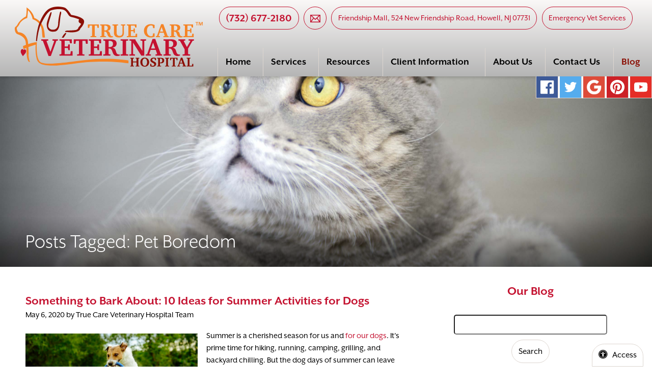

--- FILE ---
content_type: text/html; charset=UTF-8
request_url: https://www.truecareveterinaryhospital.com/blog/tag/pet-boredom/
body_size: 82298
content:
<!DOCTYPE html>
<html lang="en">
	<head>
        <meta name="google-site-verification" content="2k9oiUE2zNAhS5mRYoQZTl0AD_8orjhsYCNRwD3OcMo" />
		<meta charset="utf-8">
        <!-- Google tag (gtag.js) -->
<script async src="https://www.googletagmanager.com/gtag/js?id=AW-17099752140"></script>
<script>
window.dataLayer = window.dataLayer || [];
function gtag(){dataLayer.push(arguments);}
gtag('js', new Date());

gtag('config', 'AW-17099752140');
</script>
        		  <title>Pet Boredom Archives | True Care Veterinary Hospital</title>
		        <meta name="viewport" content="width=device-width; initial-scale=1.0">
		<!-- Generic favicons -->
		<link rel="shortcut icon" type="image/x-icon" href="/favicon.ico">
		<link rel="icon" type="image/png" sizes="16x16" href="/favicon-16.png">
		<link rel="icon" type="image/png" sizes="32x32" href="/favicon-32.png">
		<link rel="icon" type="image/png" sizes="192x192" href="/favicon-192.png">
		<!-- Safari pinned tab icon and fill color -->
		<link rel="mask-icon" href="favicon.svg" color="#c41230">
		<!-- Apple touch icon -->
		<link rel="apple-touch-icon" href="/apple-touch-icon.png">
		<!-- Windows tile images and background color -->
		<meta name="msapplication-config" content="/browserconfig.xml">
		<!-- Bookmark titles - overrides page title -->
		<meta name="apple-mobile-web-app-title" content="True Care Veterinary Hospital">
		<meta name="application-name" content="True Care Veterinary Hospital">
				  <link rel="profile" href="http://gmpg.org/xfn/11">
		  <link rel="pingback" href="https://www.truecareveterinaryhospital.com/blog/xmlrpc.php">
		  <meta name='robots' content='noindex, follow' />

	<!-- This site is optimized with the Yoast SEO plugin v26.7 - https://yoast.com/wordpress/plugins/seo/ -->
	<meta property="og:locale" content="en_US" />
	<meta property="og:type" content="article" />
	<meta property="og:title" content="Pet Boredom Archives" />
	<meta property="og:url" content="https://www.truecareveterinaryhospital.com/blog/tag/pet-boredom/" />
	<meta property="og:site_name" content="True Care Veterinary Hospital" />
	<meta name="twitter:card" content="summary_large_image" />
	<meta name="twitter:site" content="@truecarevet" />
	<script type="application/ld+json" class="yoast-schema-graph">{"@context":"https://schema.org","@graph":[{"@type":"CollectionPage","@id":"https://www.truecareveterinaryhospital.com/blog/tag/pet-boredom/","url":"https://www.truecareveterinaryhospital.com/blog/tag/pet-boredom/","name":"Pet Boredom Archives","isPartOf":{"@id":"https://www.truecareveterinaryhospital.com/blog/#website"},"breadcrumb":{"@id":"https://www.truecareveterinaryhospital.com/blog/tag/pet-boredom/#breadcrumb"},"inLanguage":"en-US"},{"@type":"BreadcrumbList","@id":"https://www.truecareveterinaryhospital.com/blog/tag/pet-boredom/#breadcrumb","itemListElement":[{"@type":"ListItem","position":1,"name":"Home","item":"https://www.truecareveterinaryhospital.com/blog/"},{"@type":"ListItem","position":2,"name":"Pet Boredom"}]},{"@type":"WebSite","@id":"https://www.truecareveterinaryhospital.com/blog/#website","url":"https://www.truecareveterinaryhospital.com/blog/","name":"True Care Veterinary Hospital","description":"Veterinary Blog","publisher":{"@id":"https://www.truecareveterinaryhospital.com/blog/#organization"},"potentialAction":[{"@type":"SearchAction","target":{"@type":"EntryPoint","urlTemplate":"https://www.truecareveterinaryhospital.com/blog/?s={search_term_string}"},"query-input":{"@type":"PropertyValueSpecification","valueRequired":true,"valueName":"search_term_string"}}],"inLanguage":"en-US"},{"@type":"Organization","@id":"https://www.truecareveterinaryhospital.com/blog/#organization","name":"True Care Veterinary Hospital","url":"https://www.truecareveterinaryhospital.com/blog/","logo":{"@type":"ImageObject","inLanguage":"en-US","@id":"https://www.truecareveterinaryhospital.com/blog/#/schema/logo/image/","url":"","contentUrl":"","caption":"True Care Veterinary Hospital"},"image":{"@id":"https://www.truecareveterinaryhospital.com/blog/#/schema/logo/image/"},"sameAs":["https://www.facebook.com/TrueCareVeterinaryHospital","https://x.com/truecarevet","https://www.youtube.com/user/TrueCareVet"]}]}</script>
	<!-- / Yoast SEO plugin. -->


<link rel="alternate" type="application/rss+xml" title="True Care Veterinary Hospital &raquo; Feed" href="https://www.truecareveterinaryhospital.com/blog/feed/" />
<link rel="alternate" type="application/rss+xml" title="True Care Veterinary Hospital &raquo; Pet Boredom Tag Feed" href="https://www.truecareveterinaryhospital.com/blog/tag/pet-boredom/feed/" />
<style id='wp-img-auto-sizes-contain-inline-css' type='text/css'>
img:is([sizes=auto i],[sizes^="auto," i]){contain-intrinsic-size:3000px 1500px}
/*# sourceURL=wp-img-auto-sizes-contain-inline-css */
</style>
<style id='wp-emoji-styles-inline-css' type='text/css'>

	img.wp-smiley, img.emoji {
		display: inline !important;
		border: none !important;
		box-shadow: none !important;
		height: 1em !important;
		width: 1em !important;
		margin: 0 0.07em !important;
		vertical-align: -0.1em !important;
		background: none !important;
		padding: 0 !important;
	}
/*# sourceURL=wp-emoji-styles-inline-css */
</style>
<style id='wp-block-library-inline-css' type='text/css'>
:root{
  --wp-block-synced-color:#7a00df;
  --wp-block-synced-color--rgb:122, 0, 223;
  --wp-bound-block-color:var(--wp-block-synced-color);
  --wp-editor-canvas-background:#ddd;
  --wp-admin-theme-color:#007cba;
  --wp-admin-theme-color--rgb:0, 124, 186;
  --wp-admin-theme-color-darker-10:#006ba1;
  --wp-admin-theme-color-darker-10--rgb:0, 107, 160.5;
  --wp-admin-theme-color-darker-20:#005a87;
  --wp-admin-theme-color-darker-20--rgb:0, 90, 135;
  --wp-admin-border-width-focus:2px;
}
@media (min-resolution:192dpi){
  :root{
    --wp-admin-border-width-focus:1.5px;
  }
}
.wp-element-button{
  cursor:pointer;
}

:root .has-very-light-gray-background-color{
  background-color:#eee;
}
:root .has-very-dark-gray-background-color{
  background-color:#313131;
}
:root .has-very-light-gray-color{
  color:#eee;
}
:root .has-very-dark-gray-color{
  color:#313131;
}
:root .has-vivid-green-cyan-to-vivid-cyan-blue-gradient-background{
  background:linear-gradient(135deg, #00d084, #0693e3);
}
:root .has-purple-crush-gradient-background{
  background:linear-gradient(135deg, #34e2e4, #4721fb 50%, #ab1dfe);
}
:root .has-hazy-dawn-gradient-background{
  background:linear-gradient(135deg, #faaca8, #dad0ec);
}
:root .has-subdued-olive-gradient-background{
  background:linear-gradient(135deg, #fafae1, #67a671);
}
:root .has-atomic-cream-gradient-background{
  background:linear-gradient(135deg, #fdd79a, #004a59);
}
:root .has-nightshade-gradient-background{
  background:linear-gradient(135deg, #330968, #31cdcf);
}
:root .has-midnight-gradient-background{
  background:linear-gradient(135deg, #020381, #2874fc);
}
:root{
  --wp--preset--font-size--normal:16px;
  --wp--preset--font-size--huge:42px;
}

.has-regular-font-size{
  font-size:1em;
}

.has-larger-font-size{
  font-size:2.625em;
}

.has-normal-font-size{
  font-size:var(--wp--preset--font-size--normal);
}

.has-huge-font-size{
  font-size:var(--wp--preset--font-size--huge);
}

.has-text-align-center{
  text-align:center;
}

.has-text-align-left{
  text-align:left;
}

.has-text-align-right{
  text-align:right;
}

.has-fit-text{
  white-space:nowrap !important;
}

#end-resizable-editor-section{
  display:none;
}

.aligncenter{
  clear:both;
}

.items-justified-left{
  justify-content:flex-start;
}

.items-justified-center{
  justify-content:center;
}

.items-justified-right{
  justify-content:flex-end;
}

.items-justified-space-between{
  justify-content:space-between;
}

.screen-reader-text{
  border:0;
  clip-path:inset(50%);
  height:1px;
  margin:-1px;
  overflow:hidden;
  padding:0;
  position:absolute;
  width:1px;
  word-wrap:normal !important;
}

.screen-reader-text:focus{
  background-color:#ddd;
  clip-path:none;
  color:#444;
  display:block;
  font-size:1em;
  height:auto;
  left:5px;
  line-height:normal;
  padding:15px 23px 14px;
  text-decoration:none;
  top:5px;
  width:auto;
  z-index:100000;
}
html :where(.has-border-color){
  border-style:solid;
}

html :where([style*=border-top-color]){
  border-top-style:solid;
}

html :where([style*=border-right-color]){
  border-right-style:solid;
}

html :where([style*=border-bottom-color]){
  border-bottom-style:solid;
}

html :where([style*=border-left-color]){
  border-left-style:solid;
}

html :where([style*=border-width]){
  border-style:solid;
}

html :where([style*=border-top-width]){
  border-top-style:solid;
}

html :where([style*=border-right-width]){
  border-right-style:solid;
}

html :where([style*=border-bottom-width]){
  border-bottom-style:solid;
}

html :where([style*=border-left-width]){
  border-left-style:solid;
}
html :where(img[class*=wp-image-]){
  height:auto;
  max-width:100%;
}
:where(figure){
  margin:0 0 1em;
}

html :where(.is-position-sticky){
  --wp-admin--admin-bar--position-offset:var(--wp-admin--admin-bar--height, 0px);
}

@media screen and (max-width:600px){
  html :where(.is-position-sticky){
    --wp-admin--admin-bar--position-offset:0px;
  }
}

/*# sourceURL=wp-block-library-inline-css */
</style><style id='wp-block-heading-inline-css' type='text/css'>
h1:where(.wp-block-heading).has-background,h2:where(.wp-block-heading).has-background,h3:where(.wp-block-heading).has-background,h4:where(.wp-block-heading).has-background,h5:where(.wp-block-heading).has-background,h6:where(.wp-block-heading).has-background{
  padding:1.25em 2.375em;
}
h1.has-text-align-left[style*=writing-mode]:where([style*=vertical-lr]),h1.has-text-align-right[style*=writing-mode]:where([style*=vertical-rl]),h2.has-text-align-left[style*=writing-mode]:where([style*=vertical-lr]),h2.has-text-align-right[style*=writing-mode]:where([style*=vertical-rl]),h3.has-text-align-left[style*=writing-mode]:where([style*=vertical-lr]),h3.has-text-align-right[style*=writing-mode]:where([style*=vertical-rl]),h4.has-text-align-left[style*=writing-mode]:where([style*=vertical-lr]),h4.has-text-align-right[style*=writing-mode]:where([style*=vertical-rl]),h5.has-text-align-left[style*=writing-mode]:where([style*=vertical-lr]),h5.has-text-align-right[style*=writing-mode]:where([style*=vertical-rl]),h6.has-text-align-left[style*=writing-mode]:where([style*=vertical-lr]),h6.has-text-align-right[style*=writing-mode]:where([style*=vertical-rl]){
  rotate:180deg;
}
/*# sourceURL=https://www.truecareveterinaryhospital.com/blog/wp-includes/blocks/heading/style.css */
</style>
<style id='wp-block-image-inline-css' type='text/css'>
.wp-block-image>a,.wp-block-image>figure>a{
  display:inline-block;
}
.wp-block-image img{
  box-sizing:border-box;
  height:auto;
  max-width:100%;
  vertical-align:bottom;
}
@media not (prefers-reduced-motion){
  .wp-block-image img.hide{
    visibility:hidden;
  }
  .wp-block-image img.show{
    animation:show-content-image .4s;
  }
}
.wp-block-image[style*=border-radius] img,.wp-block-image[style*=border-radius]>a{
  border-radius:inherit;
}
.wp-block-image.has-custom-border img{
  box-sizing:border-box;
}
.wp-block-image.aligncenter{
  text-align:center;
}
.wp-block-image.alignfull>a,.wp-block-image.alignwide>a{
  width:100%;
}
.wp-block-image.alignfull img,.wp-block-image.alignwide img{
  height:auto;
  width:100%;
}
.wp-block-image .aligncenter,.wp-block-image .alignleft,.wp-block-image .alignright,.wp-block-image.aligncenter,.wp-block-image.alignleft,.wp-block-image.alignright{
  display:table;
}
.wp-block-image .aligncenter>figcaption,.wp-block-image .alignleft>figcaption,.wp-block-image .alignright>figcaption,.wp-block-image.aligncenter>figcaption,.wp-block-image.alignleft>figcaption,.wp-block-image.alignright>figcaption{
  caption-side:bottom;
  display:table-caption;
}
.wp-block-image .alignleft{
  float:left;
  margin:.5em 1em .5em 0;
}
.wp-block-image .alignright{
  float:right;
  margin:.5em 0 .5em 1em;
}
.wp-block-image .aligncenter{
  margin-left:auto;
  margin-right:auto;
}
.wp-block-image :where(figcaption){
  margin-bottom:1em;
  margin-top:.5em;
}
.wp-block-image.is-style-circle-mask img{
  border-radius:9999px;
}
@supports ((-webkit-mask-image:none) or (mask-image:none)) or (-webkit-mask-image:none){
  .wp-block-image.is-style-circle-mask img{
    border-radius:0;
    -webkit-mask-image:url('data:image/svg+xml;utf8,<svg viewBox="0 0 100 100" xmlns="http://www.w3.org/2000/svg"><circle cx="50" cy="50" r="50"/></svg>');
            mask-image:url('data:image/svg+xml;utf8,<svg viewBox="0 0 100 100" xmlns="http://www.w3.org/2000/svg"><circle cx="50" cy="50" r="50"/></svg>');
    mask-mode:alpha;
    -webkit-mask-position:center;
            mask-position:center;
    -webkit-mask-repeat:no-repeat;
            mask-repeat:no-repeat;
    -webkit-mask-size:contain;
            mask-size:contain;
  }
}

:root :where(.wp-block-image.is-style-rounded img,.wp-block-image .is-style-rounded img){
  border-radius:9999px;
}

.wp-block-image figure{
  margin:0;
}

.wp-lightbox-container{
  display:flex;
  flex-direction:column;
  position:relative;
}
.wp-lightbox-container img{
  cursor:zoom-in;
}
.wp-lightbox-container img:hover+button{
  opacity:1;
}
.wp-lightbox-container button{
  align-items:center;
  backdrop-filter:blur(16px) saturate(180%);
  background-color:#5a5a5a40;
  border:none;
  border-radius:4px;
  cursor:zoom-in;
  display:flex;
  height:20px;
  justify-content:center;
  opacity:0;
  padding:0;
  position:absolute;
  right:16px;
  text-align:center;
  top:16px;
  width:20px;
  z-index:100;
}
@media not (prefers-reduced-motion){
  .wp-lightbox-container button{
    transition:opacity .2s ease;
  }
}
.wp-lightbox-container button:focus-visible{
  outline:3px auto #5a5a5a40;
  outline:3px auto -webkit-focus-ring-color;
  outline-offset:3px;
}
.wp-lightbox-container button:hover{
  cursor:pointer;
  opacity:1;
}
.wp-lightbox-container button:focus{
  opacity:1;
}
.wp-lightbox-container button:focus,.wp-lightbox-container button:hover,.wp-lightbox-container button:not(:hover):not(:active):not(.has-background){
  background-color:#5a5a5a40;
  border:none;
}

.wp-lightbox-overlay{
  box-sizing:border-box;
  cursor:zoom-out;
  height:100vh;
  left:0;
  overflow:hidden;
  position:fixed;
  top:0;
  visibility:hidden;
  width:100%;
  z-index:100000;
}
.wp-lightbox-overlay .close-button{
  align-items:center;
  cursor:pointer;
  display:flex;
  justify-content:center;
  min-height:40px;
  min-width:40px;
  padding:0;
  position:absolute;
  right:calc(env(safe-area-inset-right) + 16px);
  top:calc(env(safe-area-inset-top) + 16px);
  z-index:5000000;
}
.wp-lightbox-overlay .close-button:focus,.wp-lightbox-overlay .close-button:hover,.wp-lightbox-overlay .close-button:not(:hover):not(:active):not(.has-background){
  background:none;
  border:none;
}
.wp-lightbox-overlay .lightbox-image-container{
  height:var(--wp--lightbox-container-height);
  left:50%;
  overflow:hidden;
  position:absolute;
  top:50%;
  transform:translate(-50%, -50%);
  transform-origin:top left;
  width:var(--wp--lightbox-container-width);
  z-index:9999999999;
}
.wp-lightbox-overlay .wp-block-image{
  align-items:center;
  box-sizing:border-box;
  display:flex;
  height:100%;
  justify-content:center;
  margin:0;
  position:relative;
  transform-origin:0 0;
  width:100%;
  z-index:3000000;
}
.wp-lightbox-overlay .wp-block-image img{
  height:var(--wp--lightbox-image-height);
  min-height:var(--wp--lightbox-image-height);
  min-width:var(--wp--lightbox-image-width);
  width:var(--wp--lightbox-image-width);
}
.wp-lightbox-overlay .wp-block-image figcaption{
  display:none;
}
.wp-lightbox-overlay button{
  background:none;
  border:none;
}
.wp-lightbox-overlay .scrim{
  background-color:#fff;
  height:100%;
  opacity:.9;
  position:absolute;
  width:100%;
  z-index:2000000;
}
.wp-lightbox-overlay.active{
  visibility:visible;
}
@media not (prefers-reduced-motion){
  .wp-lightbox-overlay.active{
    animation:turn-on-visibility .25s both;
  }
  .wp-lightbox-overlay.active img{
    animation:turn-on-visibility .35s both;
  }
  .wp-lightbox-overlay.show-closing-animation:not(.active){
    animation:turn-off-visibility .35s both;
  }
  .wp-lightbox-overlay.show-closing-animation:not(.active) img{
    animation:turn-off-visibility .25s both;
  }
  .wp-lightbox-overlay.zoom.active{
    animation:none;
    opacity:1;
    visibility:visible;
  }
  .wp-lightbox-overlay.zoom.active .lightbox-image-container{
    animation:lightbox-zoom-in .4s;
  }
  .wp-lightbox-overlay.zoom.active .lightbox-image-container img{
    animation:none;
  }
  .wp-lightbox-overlay.zoom.active .scrim{
    animation:turn-on-visibility .4s forwards;
  }
  .wp-lightbox-overlay.zoom.show-closing-animation:not(.active){
    animation:none;
  }
  .wp-lightbox-overlay.zoom.show-closing-animation:not(.active) .lightbox-image-container{
    animation:lightbox-zoom-out .4s;
  }
  .wp-lightbox-overlay.zoom.show-closing-animation:not(.active) .lightbox-image-container img{
    animation:none;
  }
  .wp-lightbox-overlay.zoom.show-closing-animation:not(.active) .scrim{
    animation:turn-off-visibility .4s forwards;
  }
}

@keyframes show-content-image{
  0%{
    visibility:hidden;
  }
  99%{
    visibility:hidden;
  }
  to{
    visibility:visible;
  }
}
@keyframes turn-on-visibility{
  0%{
    opacity:0;
  }
  to{
    opacity:1;
  }
}
@keyframes turn-off-visibility{
  0%{
    opacity:1;
    visibility:visible;
  }
  99%{
    opacity:0;
    visibility:visible;
  }
  to{
    opacity:0;
    visibility:hidden;
  }
}
@keyframes lightbox-zoom-in{
  0%{
    transform:translate(calc((-100vw + var(--wp--lightbox-scrollbar-width))/2 + var(--wp--lightbox-initial-left-position)), calc(-50vh + var(--wp--lightbox-initial-top-position))) scale(var(--wp--lightbox-scale));
  }
  to{
    transform:translate(-50%, -50%) scale(1);
  }
}
@keyframes lightbox-zoom-out{
  0%{
    transform:translate(-50%, -50%) scale(1);
    visibility:visible;
  }
  99%{
    visibility:visible;
  }
  to{
    transform:translate(calc((-100vw + var(--wp--lightbox-scrollbar-width))/2 + var(--wp--lightbox-initial-left-position)), calc(-50vh + var(--wp--lightbox-initial-top-position))) scale(var(--wp--lightbox-scale));
    visibility:hidden;
  }
}
/*# sourceURL=https://www.truecareveterinaryhospital.com/blog/wp-includes/blocks/image/style.css */
</style>
<style id='wp-block-paragraph-inline-css' type='text/css'>
.is-small-text{
  font-size:.875em;
}

.is-regular-text{
  font-size:1em;
}

.is-large-text{
  font-size:2.25em;
}

.is-larger-text{
  font-size:3em;
}

.has-drop-cap:not(:focus):first-letter{
  float:left;
  font-size:8.4em;
  font-style:normal;
  font-weight:100;
  line-height:.68;
  margin:.05em .1em 0 0;
  text-transform:uppercase;
}

body.rtl .has-drop-cap:not(:focus):first-letter{
  float:none;
  margin-left:.1em;
}

p.has-drop-cap.has-background{
  overflow:hidden;
}

:root :where(p.has-background){
  padding:1.25em 2.375em;
}

:where(p.has-text-color:not(.has-link-color)) a{
  color:inherit;
}

p.has-text-align-left[style*="writing-mode:vertical-lr"],p.has-text-align-right[style*="writing-mode:vertical-rl"]{
  rotate:180deg;
}
/*# sourceURL=https://www.truecareveterinaryhospital.com/blog/wp-includes/blocks/paragraph/style.css */
</style>
<style id='global-styles-inline-css' type='text/css'>
:root{--wp--preset--aspect-ratio--square: 1;--wp--preset--aspect-ratio--4-3: 4/3;--wp--preset--aspect-ratio--3-4: 3/4;--wp--preset--aspect-ratio--3-2: 3/2;--wp--preset--aspect-ratio--2-3: 2/3;--wp--preset--aspect-ratio--16-9: 16/9;--wp--preset--aspect-ratio--9-16: 9/16;--wp--preset--color--black: #000000;--wp--preset--color--cyan-bluish-gray: #abb8c3;--wp--preset--color--white: #ffffff;--wp--preset--color--pale-pink: #f78da7;--wp--preset--color--vivid-red: #cf2e2e;--wp--preset--color--luminous-vivid-orange: #ff6900;--wp--preset--color--luminous-vivid-amber: #fcb900;--wp--preset--color--light-green-cyan: #7bdcb5;--wp--preset--color--vivid-green-cyan: #00d084;--wp--preset--color--pale-cyan-blue: #8ed1fc;--wp--preset--color--vivid-cyan-blue: #0693e3;--wp--preset--color--vivid-purple: #9b51e0;--wp--preset--gradient--vivid-cyan-blue-to-vivid-purple: linear-gradient(135deg,rgb(6,147,227) 0%,rgb(155,81,224) 100%);--wp--preset--gradient--light-green-cyan-to-vivid-green-cyan: linear-gradient(135deg,rgb(122,220,180) 0%,rgb(0,208,130) 100%);--wp--preset--gradient--luminous-vivid-amber-to-luminous-vivid-orange: linear-gradient(135deg,rgb(252,185,0) 0%,rgb(255,105,0) 100%);--wp--preset--gradient--luminous-vivid-orange-to-vivid-red: linear-gradient(135deg,rgb(255,105,0) 0%,rgb(207,46,46) 100%);--wp--preset--gradient--very-light-gray-to-cyan-bluish-gray: linear-gradient(135deg,rgb(238,238,238) 0%,rgb(169,184,195) 100%);--wp--preset--gradient--cool-to-warm-spectrum: linear-gradient(135deg,rgb(74,234,220) 0%,rgb(151,120,209) 20%,rgb(207,42,186) 40%,rgb(238,44,130) 60%,rgb(251,105,98) 80%,rgb(254,248,76) 100%);--wp--preset--gradient--blush-light-purple: linear-gradient(135deg,rgb(255,206,236) 0%,rgb(152,150,240) 100%);--wp--preset--gradient--blush-bordeaux: linear-gradient(135deg,rgb(254,205,165) 0%,rgb(254,45,45) 50%,rgb(107,0,62) 100%);--wp--preset--gradient--luminous-dusk: linear-gradient(135deg,rgb(255,203,112) 0%,rgb(199,81,192) 50%,rgb(65,88,208) 100%);--wp--preset--gradient--pale-ocean: linear-gradient(135deg,rgb(255,245,203) 0%,rgb(182,227,212) 50%,rgb(51,167,181) 100%);--wp--preset--gradient--electric-grass: linear-gradient(135deg,rgb(202,248,128) 0%,rgb(113,206,126) 100%);--wp--preset--gradient--midnight: linear-gradient(135deg,rgb(2,3,129) 0%,rgb(40,116,252) 100%);--wp--preset--font-size--small: 13px;--wp--preset--font-size--medium: 20px;--wp--preset--font-size--large: 36px;--wp--preset--font-size--x-large: 42px;--wp--preset--spacing--20: 0.44rem;--wp--preset--spacing--30: 0.67rem;--wp--preset--spacing--40: 1rem;--wp--preset--spacing--50: 1.5rem;--wp--preset--spacing--60: 2.25rem;--wp--preset--spacing--70: 3.38rem;--wp--preset--spacing--80: 5.06rem;--wp--preset--shadow--natural: 6px 6px 9px rgba(0, 0, 0, 0.2);--wp--preset--shadow--deep: 12px 12px 50px rgba(0, 0, 0, 0.4);--wp--preset--shadow--sharp: 6px 6px 0px rgba(0, 0, 0, 0.2);--wp--preset--shadow--outlined: 6px 6px 0px -3px rgb(255, 255, 255), 6px 6px rgb(0, 0, 0);--wp--preset--shadow--crisp: 6px 6px 0px rgb(0, 0, 0);}:where(.is-layout-flex){gap: 0.5em;}:where(.is-layout-grid){gap: 0.5em;}body .is-layout-flex{display: flex;}.is-layout-flex{flex-wrap: wrap;align-items: center;}.is-layout-flex > :is(*, div){margin: 0;}body .is-layout-grid{display: grid;}.is-layout-grid > :is(*, div){margin: 0;}:where(.wp-block-columns.is-layout-flex){gap: 2em;}:where(.wp-block-columns.is-layout-grid){gap: 2em;}:where(.wp-block-post-template.is-layout-flex){gap: 1.25em;}:where(.wp-block-post-template.is-layout-grid){gap: 1.25em;}.has-black-color{color: var(--wp--preset--color--black) !important;}.has-cyan-bluish-gray-color{color: var(--wp--preset--color--cyan-bluish-gray) !important;}.has-white-color{color: var(--wp--preset--color--white) !important;}.has-pale-pink-color{color: var(--wp--preset--color--pale-pink) !important;}.has-vivid-red-color{color: var(--wp--preset--color--vivid-red) !important;}.has-luminous-vivid-orange-color{color: var(--wp--preset--color--luminous-vivid-orange) !important;}.has-luminous-vivid-amber-color{color: var(--wp--preset--color--luminous-vivid-amber) !important;}.has-light-green-cyan-color{color: var(--wp--preset--color--light-green-cyan) !important;}.has-vivid-green-cyan-color{color: var(--wp--preset--color--vivid-green-cyan) !important;}.has-pale-cyan-blue-color{color: var(--wp--preset--color--pale-cyan-blue) !important;}.has-vivid-cyan-blue-color{color: var(--wp--preset--color--vivid-cyan-blue) !important;}.has-vivid-purple-color{color: var(--wp--preset--color--vivid-purple) !important;}.has-black-background-color{background-color: var(--wp--preset--color--black) !important;}.has-cyan-bluish-gray-background-color{background-color: var(--wp--preset--color--cyan-bluish-gray) !important;}.has-white-background-color{background-color: var(--wp--preset--color--white) !important;}.has-pale-pink-background-color{background-color: var(--wp--preset--color--pale-pink) !important;}.has-vivid-red-background-color{background-color: var(--wp--preset--color--vivid-red) !important;}.has-luminous-vivid-orange-background-color{background-color: var(--wp--preset--color--luminous-vivid-orange) !important;}.has-luminous-vivid-amber-background-color{background-color: var(--wp--preset--color--luminous-vivid-amber) !important;}.has-light-green-cyan-background-color{background-color: var(--wp--preset--color--light-green-cyan) !important;}.has-vivid-green-cyan-background-color{background-color: var(--wp--preset--color--vivid-green-cyan) !important;}.has-pale-cyan-blue-background-color{background-color: var(--wp--preset--color--pale-cyan-blue) !important;}.has-vivid-cyan-blue-background-color{background-color: var(--wp--preset--color--vivid-cyan-blue) !important;}.has-vivid-purple-background-color{background-color: var(--wp--preset--color--vivid-purple) !important;}.has-black-border-color{border-color: var(--wp--preset--color--black) !important;}.has-cyan-bluish-gray-border-color{border-color: var(--wp--preset--color--cyan-bluish-gray) !important;}.has-white-border-color{border-color: var(--wp--preset--color--white) !important;}.has-pale-pink-border-color{border-color: var(--wp--preset--color--pale-pink) !important;}.has-vivid-red-border-color{border-color: var(--wp--preset--color--vivid-red) !important;}.has-luminous-vivid-orange-border-color{border-color: var(--wp--preset--color--luminous-vivid-orange) !important;}.has-luminous-vivid-amber-border-color{border-color: var(--wp--preset--color--luminous-vivid-amber) !important;}.has-light-green-cyan-border-color{border-color: var(--wp--preset--color--light-green-cyan) !important;}.has-vivid-green-cyan-border-color{border-color: var(--wp--preset--color--vivid-green-cyan) !important;}.has-pale-cyan-blue-border-color{border-color: var(--wp--preset--color--pale-cyan-blue) !important;}.has-vivid-cyan-blue-border-color{border-color: var(--wp--preset--color--vivid-cyan-blue) !important;}.has-vivid-purple-border-color{border-color: var(--wp--preset--color--vivid-purple) !important;}.has-vivid-cyan-blue-to-vivid-purple-gradient-background{background: var(--wp--preset--gradient--vivid-cyan-blue-to-vivid-purple) !important;}.has-light-green-cyan-to-vivid-green-cyan-gradient-background{background: var(--wp--preset--gradient--light-green-cyan-to-vivid-green-cyan) !important;}.has-luminous-vivid-amber-to-luminous-vivid-orange-gradient-background{background: var(--wp--preset--gradient--luminous-vivid-amber-to-luminous-vivid-orange) !important;}.has-luminous-vivid-orange-to-vivid-red-gradient-background{background: var(--wp--preset--gradient--luminous-vivid-orange-to-vivid-red) !important;}.has-very-light-gray-to-cyan-bluish-gray-gradient-background{background: var(--wp--preset--gradient--very-light-gray-to-cyan-bluish-gray) !important;}.has-cool-to-warm-spectrum-gradient-background{background: var(--wp--preset--gradient--cool-to-warm-spectrum) !important;}.has-blush-light-purple-gradient-background{background: var(--wp--preset--gradient--blush-light-purple) !important;}.has-blush-bordeaux-gradient-background{background: var(--wp--preset--gradient--blush-bordeaux) !important;}.has-luminous-dusk-gradient-background{background: var(--wp--preset--gradient--luminous-dusk) !important;}.has-pale-ocean-gradient-background{background: var(--wp--preset--gradient--pale-ocean) !important;}.has-electric-grass-gradient-background{background: var(--wp--preset--gradient--electric-grass) !important;}.has-midnight-gradient-background{background: var(--wp--preset--gradient--midnight) !important;}.has-small-font-size{font-size: var(--wp--preset--font-size--small) !important;}.has-medium-font-size{font-size: var(--wp--preset--font-size--medium) !important;}.has-large-font-size{font-size: var(--wp--preset--font-size--large) !important;}.has-x-large-font-size{font-size: var(--wp--preset--font-size--x-large) !important;}
/*# sourceURL=global-styles-inline-css */
</style>
<style id='core-block-supports-inline-css' type='text/css'>
/**
 * Core styles: block-supports
 */

/*# sourceURL=core-block-supports-inline-css */
</style>

<style id='classic-theme-styles-inline-css' type='text/css'>
/**
 * These rules are needed for backwards compatibility.
 * They should match the button element rules in the base theme.json file.
 */
.wp-block-button__link {
	color: #ffffff;
	background-color: #32373c;
	border-radius: 9999px; /* 100% causes an oval, but any explicit but really high value retains the pill shape. */

	/* This needs a low specificity so it won't override the rules from the button element if defined in theme.json. */
	box-shadow: none;
	text-decoration: none;

	/* The extra 2px are added to size solids the same as the outline versions.*/
	padding: calc(0.667em + 2px) calc(1.333em + 2px);

	font-size: 1.125em;
}

.wp-block-file__button {
	background: #32373c;
	color: #ffffff;
	text-decoration: none;
}

/*# sourceURL=/wp-includes/css/classic-themes.css */
</style>
<link rel="https://api.w.org/" href="https://www.truecareveterinaryhospital.com/blog/wp-json/" /><link rel="alternate" title="JSON" type="application/json" href="https://www.truecareveterinaryhospital.com/blog/wp-json/wp/v2/tags/203" /><link rel="EditURI" type="application/rsd+xml" title="RSD" href="https://www.truecareveterinaryhospital.com/blog/xmlrpc.php?rsd" />
<meta name="generator" content="WordPress 6.9" />
		        <link rel="preload" href="/styles/styles.css?ver=1.1" as="style" media="screen">
        <link media="print" onload="this.onload=null;this.removeAttribute('media');" href="https://fonts.googleapis.com/icon?family=Material+Icons" rel="stylesheet" />
		
        <style>*{opacity: 0;}</style>
        <script type="application/ld+json">
            // Pablo BB 12/05/2016
            {
              "@context":"http://schema.org",
              "@type": ["VeterinaryCare","LocalBusiness"],
              "name":"True Care Veterinary Hospital",
              "url":"http://www.truecareveterinaryhospital.com",
              "logo":"http://www.truecareveterinaryhospital.com/images/template/True-Care-Veterinary-Hospital-logo.svg",
              "address":{
                "@type":"PostalAddress",
                "streetAddress":"524 New Friendship Road",
                "addressLocality":"Howell",
                "addressRegion": "NJ",
                "postalCode": "07731",
                "addressCountry":"USA"
              },
              "telephone": "+1-732-677-2180",
              "email": "",
              "description": "Howell NJ veterinarian provides individualized hospital & home pet care services to Freehold area dogs, cats, birds & pocket pets: True Care Veterinary Hospital, Howell, New Jersey.",
              "openingHours": [
                "Mo 08:00-20:00",
                "Tu 08:00-20:00",
                "Wed 08:00-20:00",
                "Th 08:00-20:00",
                "Fri 08:00-20:00",
                "Sat 08:00-18:00",
                "Sun 08:00-16:00"
              ],
              "sameAs": [
                "http://www.facebook.com/TrueCareVeterinaryHospital",
                "http://twitter.com/truecarevet",
                "https://www.pinterest.com/truecarevet/",
                "http://www.youtube.com/truecarevet"
              ]
            }
        </script>

        <!-- Google Tag Manager -->
		<script>(function(w,d,s,l,i){w[l]=w[l]||[];w[l].push({'gtm.start':
		new Date().getTime(),event:'gtm.js'});var f=d.getElementsByTagName(s)[0],
		j=d.createElement(s),dl=l!='dataLayer'?'&l='+l:'';j.async=true;j.src=
		'https://www.googletagmanager.com/gtm.js?id='+i+dl;f.parentNode.insertBefore(j,f);
		})(window,document,'script','dataLayer','GTM-K545F5S');</script>
		<!-- End Google Tag Manager -->
		<meta name="facebook-domain-verification" content="8qchiphwuq4nrzbmo9frlmp10cfhpz" />
    </head>
    <body class="blog">

    <!-- Google Tag Manager (noscript) -->
	<noscript><iframe src="https://www.googletagmanager.com/ns.html?id=GTM-K545F5S"
	height="0" width="0" style="display:none;visibility:hidden"></iframe></noscript>
	<!-- End Google Tag Manager (noscript) -->

        <div class="bi-accesibility-button"><button id="bi-access"><span class="fa fa-universal-access"></span>Access</button></div>
        <header class="site-header">
    <div class="logo l-grid-4 slide-left">
		<a href="/">
            <img src="/images/template/True-Care-Veterinary-Hospital-logo.svg" alt="True Care Veterinary Hospital" width="400" height="128">
			<span class="screen-reader">True Care Veterinary Hospital</span>
        </a>
	</div>
    <div class="header-contact l-grid-8">
        <ul>
            <li class="header-phone">
				<a href="tel:+1-732-677-2180" class="button button-alt-1 phone">(732) 677-2180</a>
			</li>
			<li class="header-email">
                <a href="mailto:comments@truecarevet.com" class="button button-alt-1">
                    <!-- Start email icon inline SVG -->
                    <svg version="1.1" xmlns="http://www.w3.org/2000/svg" xmlns:xlink="http://www.w3.org/1999/xlink" x="0px" y="0px" width="20px" height="15px" viewBox="0 0 20 15" style="enable-background:new 0 0 20 15;" xml:space="preserve">
                        <title>Email us</title>
                        <path d="M0,0v15h20V0H0z M10,8.1L2.9,1.5h14.1L10,8.1z M5.9,6.3l-4.4,6V2.2L5.9,6.3z M7,7.4l3,2.8l3-2.8l4.5,6.1H2.5L7,7.4z
									M14.1,6.3l4.4-4.1v10.1L14.1,6.3z"/>
					</svg>
					<!-- End email icon inline SVG -->
					<span class="screen-reader">Email Us</span>
				</a>
            </li>
            <li class="header-address">
                <a href="https://goo.gl/maps/JmuYeeYgq2P2" class="button button-alt-1" target="_blank" rel="noopener">
                    <span class="bi-location">Friendship Mall,</span> <span class="mobile-only"><br></span>
                    <span class="bi-address">524 New Friendship Road,</span> <span class="mobile-only"><br></span>
                    <span class="bi-citystate">Howell, NJ 07731</span>
                </a>
            </li>
            <li class="header-address">
                <a href="/emergencies/" class="button button-alt-1">Emergency Vet Services</a>
            </li>
        </ul>
    </div>
    <nav class="social">
        <ul>
            <li>
                <a href="http://www.facebook.com/TrueCareVeterinaryHospital" class="social-facebook" target="_blank" rel="noopener">
                    <img src="/images/template/icon-Facebook.svg" alt="Facebook" width="40" height="40">
                    <span class="screen-reader">Facebook</span>
                </a>
            </li>
            <li>
                <a href="http://twitter.com/truecarevet" class="social-twitter" target="_blank" rel="noopener">
                    <img src="/images/template/icon-Twitter.svg" alt="Twitter" width="40" height="40">
                    <span class="screen-reader">Twitter</span>
				</a>
            </li>
            <li>
                <a href="https://www.google.com/maps/place/True+Care+Veterinary+Hospital/@40.1386385,-74.2290077,17z/data=!3m1!4b1!4m5!3m4!1s0x89c17f642629992b:0x7883af8c51661e63!8m2!3d40.1386385!4d-74.226819?hl=en-US" class="social-google-plus" target="_blank" rel="noopener">
                    <img src="/images/template/icon-Google-Plus.svg" alt="Google+" width="40" height="40">
                    <span class="screen-reader">Google</span>
                </a>
			</li>
            <li>
                <a href="https://www.pinterest.com/truecarevet/" class="social-pinterest" target="_blank" rel="noopener">
                    <img src="/images/template/icon-Pinterest.svg" alt="Pinterest" width="40" height="40">
                    <span class="screen-reader">Pinterest</span>
                </a>
            </li>
            <li>
                <a href="http://www.youtube.com/truecarevet" class="social-youtube" target="_blank" rel="noopener">
                    <img src="/images/template/icon-YouTube.svg" alt="YouTube" width="40" height="40">
                    <span class="screen-reader">YouTube</span>
                </a>
            </li>
        </ul>
    </nav>
    <div id="main-nav" class="l-grid-8">
        <div class="nav-toggle">
            <a href="#main-nav">
                <img src="/images/template/icon-nav.svg" alt="Menu" class="menu-icon icon" width="32" height="32">Menu
			</a>
        </div>
        <nav class="site-nav">
            <ul>
                <li><a href="/" >Home</a></li>
                <li><a href="/services/" >Services</a>
                    <div class="subnav-cols">
                        <ul>
                            <li><a href="/services/general-veterinary-surgery.html" >General Veterinary Surgery</a></li>
                            <li><a href="/services/soft-tissue-veterinary-surgery.html" >Soft Tissue Veterinary Surgery</a></li>
                            <li><a href="/services/orthopedic-veterinary-surgery.html" >Orthopedic Veterinary Surgery</a></li>
                            <li><a href="/services/pet-dental-surgery.html" >Pet Dental Surgery</a></li>
                            <li><a href="/services/hospice-care.html" >Hospice Care</a></li>
                            <li><a href="/services/hospitalization.html" >Hospitalization</a></li>
                            <li><a href="/services/diagnostics.html" >Diagnostics</a></li>
                        </ul>
                        <ul>
                            <li><a href="/services/pain-management.html" >Pain Management</a></li>
                            <li><a href="/services/ophthalmology.html" >Ophthalmology</a></li>
                            <li><a href="/services/pet-cancer-treatment.html" >Pet Cancer Treatment</a></li>
                            <!--<li><a href="/services/reproductive-services.html" >Reproductive Services</a></li>-->
                            <!--<li><a href="/services/grooming.html" >Grooming</a></li>-->
                            <li><a href="/services/icare-health-pet-program.html" >iCare Health Pet Program</a></li>
                        </ul>
                    </div>
                </li>
				<li><a href="/resources/" >Resources</a>
                    <div>
                        <ul>
                            <li><a href="/coupons/" >Coupons &amp; Promotions</a></li>
                            <li><a href="/links/" >Links</a></li>
                            <li><a href="/resources/puppy-and-kitten-care.html" >Puppy &amp; Kitten Care</a></li>
                            <li><a href="/resources/pet-vaccinations.html" >Pet Vaccinations</a></li>
                            <li><a href="/resources/pet-wellness.html" >Pet Wellness</a></li>
                            <li><a href="/resources/senior-pet-care.html" >Senior Pet Care</a></li>
                            <li><a href="/resources/pet-dental-care.html" >Pet Dental Care</a></li>
                            <li><a href="/resources/pet-records.html" >Pet Records</a></li>
                        </ul>
                    </div>
                </li>
                <li><a href="/client-information/" >Client Information</a>
                    <div>
                        <ul>
                            <li><a href="/forms/new-client.html" >New Client Form</a></li>
                            <li><a href="/forms/records.html" >Pet Records Request Form</a></li>
                        </ul>
                    </div>
                </li>
				<li><a href="/about-us/" >About Us</a>
                    <div>
                        <ul>
                            <li><a href="/news/" >News</a></li>
                            <li><a href="/staff/" >Veterinarians &amp; Staff</a></li>
                            <li><a href="/about-us/hospital-tour.html" >Hospital Tour</a></li>
                            <li><a href="/forms/employment.html" >Employment</a></li>
                        </ul>
                    </div>
                </li>
                <li><a href="/contact-us/" >Contact Us</a></li>
                <li><a href="/blog/"  class="on">Blog</a></li>
            </ul>
        </nav>
    </div>
</header>        <div class="main">
            <header class="hero">
                                    <img class="bi-lazy" data-src="/images/hero/news.jpg" alt="Gray Cat" class="inside-hero-image" width="2880" height="1180">
                				<div class="hero-title">
					<h1>Posts Tagged: Pet Boredom</h1>
				</div>
                			</header>
            <article class="content">
                                                    <div class="l-grid-8 m-grid-8">
                        <section class="body-text">
                
	<div id="primary">
		<div id="content" role="main">
			
					<article class="blog-post">
				<h2 class="blog-title">
					<a href="https://www.truecareveterinaryhospital.com/blog/something-to-bark-about-10-ideas-for-summer-activities-for-your-dog/">
						Something to Bark About: 10 Ideas for Summer Activities for Dogs					</a>
				</h2>
				<div class="blog-post-meta clearfix">
					May 6, 2020 
					by 
					True Care Veterinary Hospital Team				</div>
				<div class="blog-content">
					
<div class="wp-block-image"><figure class="alignleft size-large"><img fetchpriority="high" decoding="async" width="899" height="600" src="https://www.truecareveterinaryhospital.com/blog/wp-content/uploads/2020/05/iStock-956544268.jpg" alt="dog jumping with toy" class="wp-image-308" srcset="https://www.truecareveterinaryhospital.com/blog/wp-content/uploads/2020/05/iStock-956544268.jpg 899w, https://www.truecareveterinaryhospital.com/blog/wp-content/uploads/2020/05/iStock-956544268-768x513.jpg 768w" sizes="(max-width: 899px) 100vw, 899px" /></figure></div>



<p>Summer is a cherished season for us and <a href="https://www.truecareveterinaryhospital.com/blog/feeling-the-burn-summer-pet-paw-safety-basics/">for our dogs</a>. It’s prime time for hiking, running, camping, grilling, and backyard chilling. But the dog days of summer can leave your pet bored with the same old games or walks.&nbsp;</p>



<p>To keep your pet fit and happy this season, <a href="https://www.truecareveterinaryhospital.com/">the team at True Care Veterinary Hospital</a> came up with 10 of our best ideas for great summer activities for dogs that you both will enjoy.</p>



<h2 class="wp-block-heading">10 Fun Summer Activities for Dogs</h2>



<p>Having an active life is made possible when the weather is nice and the sun is shining. You and your pet will likely take more time to do things outdoors this time of year. To avoid falling into the boredom blues with the same old doggie exercise routine, here are a few of our favorite games.</p>



 <a href="https://www.truecareveterinaryhospital.com/blog/something-to-bark-about-10-ideas-for-summer-activities-for-your-dog/#more-307" class="more-link">Continue&#8230;</a>									</div>
				<div class="blog-post-meta clearfix">
					<div class="blog-tags"><span>Tags: </span>  <a href="https://www.truecareveterinaryhospital.com/blog/tag/outdoor-fun-with-your-pet/" rel="tag">Outdoor Fun With Your Pet</a> | <a href="https://www.truecareveterinaryhospital.com/blog/tag/pet-boredom/" rel="tag">Pet Boredom</a> | <a href="https://www.truecareveterinaryhospital.com/blog/tag/pet-exercise/" rel="tag">Pet Exercise</a> | <a href="https://www.truecareveterinaryhospital.com/blog/tag/summer-fun-with-pets/" rel="tag">Summer Fun with Pets</a></div>
					<div class="blog-category"><span>Posted in: </span> <a href="https://www.truecareveterinaryhospital.com/blog/category/exercise-nutrition-obesity/" rel="category tag">Exercise Nutrition &amp; Obesity</a> | <a href="https://www.truecareveterinaryhospital.com/blog/category/for-the-dogs/" rel="category tag">For The Dogs</a> | <a href="https://www.truecareveterinaryhospital.com/blog/category/the-great-outdoors/" rel="category tag">The Great Outdoors</a> | <a href="https://www.truecareveterinaryhospital.com/blog/category/you-your-pet/" rel="category tag">You &amp; Your Pet</a></div>
				</div>
			</article>
						
			<div id="pagination" class="blog-navigation clearfix">
				<div class="blog-previous"></div>
				<div class="blog-next"></div>
			</div>
			
					
		 </div>
	</div>

                                                    	<div id="testimonials" class="testimonials slide-right">

    <div>
        <blockquote>
            <p>Dr. Tullio has always treated our dogs with great knowledge, care, and compassion, and we have grown to know him quite well. We have been so completely impressed with Dr. Tullio's consistent excellence in care and services that we wanted to share our experience with others. We are pleased to recommend <?php echo($practicename); ?> as the place to go for both quality treatment and compassionate care for your furry family members.</p>
            <p><cite>&mdash;Chuck Porrazzo</cite></p>
        </blockquote>
    </div>
	
    <div>
        <blockquote>
            <p>When my parents' dog Kya died very suddenly a few years ago, their regular vet was not at work that day. But thankfully Dr. Tullio was and treated my parents and their dog as if he was their doctor for the past 15 years doing everything he could to try and revive Kya and by being so compassionate to my parents in the waiting room after having to deliver the sad news. We truly can't say enough nice things about Dr. Tullio and can't wait for him to open his new facility! Thank you.</p>
            <p><cite>&mdash;Lori Forrest & Bob Leahy</cite></p>
        </blockquote>
    </div>
	
    <div>
        <blockquote>
            <p>Molly and Oscar have been patients of Dr. Tullio for several years. I have been very pleased with his care, his expertise and his understanding with my two Wheatens. Dr. Tullio has been quick to diagnose any issues and remedy all of the problems we've had. I look forward to many more years working with Dr. Tullio. I wish him well in his venture.</p>
            <p><cite>&mdash;Fran Skiba</cite></p>
        </blockquote>
    </div>
	
    <div>
        <blockquote>
            <p>Doctor Tullio is a kind, caring gentleman who has cared for my cocker spaniels for many years now. He has always been helpful, honest, and understanding with my pets and me. He is a man I trust completely and have and do refer others to him. Any pet owner can feel safe and secure in trusting their beloved pets to his skilled hands.</p>
            <p><cite>&mdash;Margaret Rowe Howell NJ</cite></p>
        </blockquote>
    </div>
	</div>                                            </section>
                </div>
                                    <aside class="side l-grid-4 m-grid-4">
                                                    <nav class="side-nav">			<div class="textwidget"><h2 class="blog-big-button"><a href="/blog/">Our Blog</a></h2></div>
		</nav><nav class="side-nav"><form role="search" method="get" id="searchform" class="searchform" action="https://www.truecareveterinaryhospital.com/blog/">
				<div>
					<label class="screen-reader-text" for="s">Search for:</label>
					<input type="text" value="" name="s" id="s" />
					<input type="submit" id="searchsubmit" value="Search" />
				</div>
			</form></nav>
		<nav class="side-nav">
		<h2>Recent Posts</h2>
		<ul>
											<li>
					<a href="https://www.truecareveterinaryhospital.com/blog/training-tips-for-dogs-more-time-indoors-means-more-mental-stimulation/">Training Tips for Dogs: More Time Indoors Means More Mental Stimulation</a>
									</li>
											<li>
					<a href="https://www.truecareveterinaryhospital.com/blog/winter-exercise-ideas-for-pets-when-its-too-cold-outside/">Winter Exercise Ideas for Pets When It’s Too Cold Outside</a>
									</li>
											<li>
					<a href="https://www.truecareveterinaryhospital.com/blog/managing-your-senior-pets-health-through-the-colder-months/">Managing Your Senior Pet’s Health Through the Colder Months</a>
									</li>
											<li>
					<a href="https://www.truecareveterinaryhospital.com/blog/understanding-pet-obesity-national-pet-obesity-awareness-day-october/">Understanding Pet Obesity: National Pet Obesity Awareness Day (October)</a>
									</li>
											<li>
					<a href="https://www.truecareveterinaryhospital.com/blog/what-are-the-best-fall-foods-for-pets-8-seasonal-treats-and-4-to-avoid/">What Are the Best Fall Foods for Pets? 8 Seasonal Treats (and 4 to Avoid)</a>
									</li>
					</ul>

		</nav><nav class="side-nav"><h2>Categories</h2>
			<ul>
					<li class="cat-item cat-item-110"><a href="https://www.truecareveterinaryhospital.com/blog/category/exercise-nutrition-obesity/">Exercise Nutrition &amp; Obesity</a>
</li>
	<li class="cat-item cat-item-149"><a href="https://www.truecareveterinaryhospital.com/blog/category/fleas-ticks-heartworm/">Fleas Ticks &amp; Heartworm</a>
</li>
	<li class="cat-item cat-item-118"><a href="https://www.truecareveterinaryhospital.com/blog/category/for-the-dogs/">For The Dogs</a>
</li>
	<li class="cat-item cat-item-150"><a href="https://www.truecareveterinaryhospital.com/blog/category/pet-dental-care/">Pet Dental Care</a>
</li>
	<li class="cat-item cat-item-144"><a href="https://www.truecareveterinaryhospital.com/blog/category/pet-emergencies-first-aid/">Pet Emergencies &amp; First Aid</a>
</li>
	<li class="cat-item cat-item-151"><a href="https://www.truecareveterinaryhospital.com/blog/category/pet-grooming-style/">Pet Grooming &amp; Style</a>
</li>
	<li class="cat-item cat-item-10"><a href="https://www.truecareveterinaryhospital.com/blog/category/pet-health-wellness/">Pet Health &amp; Wellness</a>
</li>
	<li class="cat-item cat-item-65"><a href="https://www.truecareveterinaryhospital.com/blog/category/pet-loss/">Pet Loss</a>
</li>
	<li class="cat-item cat-item-152"><a href="https://www.truecareveterinaryhospital.com/blog/category/pet-rehab-therapy/">Pet Rehab &amp; Therapy</a>
</li>
	<li class="cat-item cat-item-153"><a href="https://www.truecareveterinaryhospital.com/blog/category/pet-rescue-adoption/">Pet Rescue &amp; Adoption</a>
</li>
	<li class="cat-item cat-item-17"><a href="https://www.truecareveterinaryhospital.com/blog/category/pet-safety/">Pet Safety</a>
</li>
	<li class="cat-item cat-item-143"><a href="https://www.truecareveterinaryhospital.com/blog/category/pet-toxins/">Pet Toxins</a>
</li>
	<li class="cat-item cat-item-102"><a href="https://www.truecareveterinaryhospital.com/blog/category/pet-travel-boarding/">Pet Travel &amp; Boarding</a>
</li>
	<li class="cat-item cat-item-9"><a href="https://www.truecareveterinaryhospital.com/blog/category/pet-friendly-holidays/">Pet-Friendly Holidays</a>
</li>
	<li class="cat-item cat-item-154"><a href="https://www.truecareveterinaryhospital.com/blog/category/puppies-kittens-oh-my/">Puppies &amp; Kittens</a>
</li>
	<li class="cat-item cat-item-155"><a href="https://www.truecareveterinaryhospital.com/blog/category/reproductive-health/">Reproductive Health</a>
</li>
	<li class="cat-item cat-item-106"><a href="https://www.truecareveterinaryhospital.com/blog/category/seasonal-pet-care/">Seasonal Pet Care</a>
</li>
	<li class="cat-item cat-item-128"><a href="https://www.truecareveterinaryhospital.com/blog/category/senior-pet-care/">Senior Pet Care</a>
</li>
	<li class="cat-item cat-item-156"><a href="https://www.truecareveterinaryhospital.com/blog/category/cats-meow/">The Cat&#039;s Meow</a>
</li>
	<li class="cat-item cat-item-97"><a href="https://www.truecareveterinaryhospital.com/blog/category/the-great-outdoors/">The Great Outdoors</a>
</li>
	<li class="cat-item cat-item-158"><a href="https://www.truecareveterinaryhospital.com/blog/category/training-behavior/">Training &amp; Behavior</a>
</li>
	<li class="cat-item cat-item-66"><a href="https://www.truecareveterinaryhospital.com/blog/category/true-care-veterinary-hospital-news/">True Care Veterinary Hospital News</a>
</li>
	<li class="cat-item cat-item-1"><a href="https://www.truecareveterinaryhospital.com/blog/category/uncategorized/">Uncategorized</a>
</li>
	<li class="cat-item cat-item-67"><a href="https://www.truecareveterinaryhospital.com/blog/category/you-your-pet/">You &amp; Your Pet</a>
</li>
			</ul>

			</nav><nav class="side-nav"><h2>Archives</h2>		<label class="screen-reader-text" for="archives-dropdown-3">Archives</label>
		<select id="archives-dropdown-3" name="archive-dropdown">
			
			<option value="">Select Month</option>
				<option value='https://www.truecareveterinaryhospital.com/blog/2026/01/'> January 2026 </option>
	<option value='https://www.truecareveterinaryhospital.com/blog/2025/12/'> December 2025 </option>
	<option value='https://www.truecareveterinaryhospital.com/blog/2025/11/'> November 2025 </option>
	<option value='https://www.truecareveterinaryhospital.com/blog/2025/10/'> October 2025 </option>
	<option value='https://www.truecareveterinaryhospital.com/blog/2025/09/'> September 2025 </option>
	<option value='https://www.truecareveterinaryhospital.com/blog/2025/08/'> August 2025 </option>
	<option value='https://www.truecareveterinaryhospital.com/blog/2025/07/'> July 2025 </option>
	<option value='https://www.truecareveterinaryhospital.com/blog/2025/06/'> June 2025 </option>
	<option value='https://www.truecareveterinaryhospital.com/blog/2025/05/'> May 2025 </option>
	<option value='https://www.truecareveterinaryhospital.com/blog/2025/04/'> April 2025 </option>
	<option value='https://www.truecareveterinaryhospital.com/blog/2025/03/'> March 2025 </option>
	<option value='https://www.truecareveterinaryhospital.com/blog/2025/02/'> February 2025 </option>
	<option value='https://www.truecareveterinaryhospital.com/blog/2025/01/'> January 2025 </option>
	<option value='https://www.truecareveterinaryhospital.com/blog/2024/12/'> December 2024 </option>
	<option value='https://www.truecareveterinaryhospital.com/blog/2024/11/'> November 2024 </option>
	<option value='https://www.truecareveterinaryhospital.com/blog/2024/10/'> October 2024 </option>
	<option value='https://www.truecareveterinaryhospital.com/blog/2024/09/'> September 2024 </option>
	<option value='https://www.truecareveterinaryhospital.com/blog/2024/08/'> August 2024 </option>
	<option value='https://www.truecareveterinaryhospital.com/blog/2024/07/'> July 2024 </option>
	<option value='https://www.truecareveterinaryhospital.com/blog/2024/06/'> June 2024 </option>
	<option value='https://www.truecareveterinaryhospital.com/blog/2024/05/'> May 2024 </option>
	<option value='https://www.truecareveterinaryhospital.com/blog/2024/04/'> April 2024 </option>
	<option value='https://www.truecareveterinaryhospital.com/blog/2024/03/'> March 2024 </option>
	<option value='https://www.truecareveterinaryhospital.com/blog/2024/02/'> February 2024 </option>
	<option value='https://www.truecareveterinaryhospital.com/blog/2024/01/'> January 2024 </option>
	<option value='https://www.truecareveterinaryhospital.com/blog/2023/12/'> December 2023 </option>
	<option value='https://www.truecareveterinaryhospital.com/blog/2023/11/'> November 2023 </option>
	<option value='https://www.truecareveterinaryhospital.com/blog/2023/10/'> October 2023 </option>
	<option value='https://www.truecareveterinaryhospital.com/blog/2023/09/'> September 2023 </option>
	<option value='https://www.truecareveterinaryhospital.com/blog/2023/08/'> August 2023 </option>
	<option value='https://www.truecareveterinaryhospital.com/blog/2023/07/'> July 2023 </option>
	<option value='https://www.truecareveterinaryhospital.com/blog/2023/06/'> June 2023 </option>
	<option value='https://www.truecareveterinaryhospital.com/blog/2023/05/'> May 2023 </option>
	<option value='https://www.truecareveterinaryhospital.com/blog/2023/04/'> April 2023 </option>
	<option value='https://www.truecareveterinaryhospital.com/blog/2023/03/'> March 2023 </option>
	<option value='https://www.truecareveterinaryhospital.com/blog/2023/02/'> February 2023 </option>
	<option value='https://www.truecareveterinaryhospital.com/blog/2022/12/'> December 2022 </option>
	<option value='https://www.truecareveterinaryhospital.com/blog/2022/11/'> November 2022 </option>
	<option value='https://www.truecareveterinaryhospital.com/blog/2022/10/'> October 2022 </option>
	<option value='https://www.truecareveterinaryhospital.com/blog/2022/09/'> September 2022 </option>
	<option value='https://www.truecareveterinaryhospital.com/blog/2022/08/'> August 2022 </option>
	<option value='https://www.truecareveterinaryhospital.com/blog/2022/07/'> July 2022 </option>
	<option value='https://www.truecareveterinaryhospital.com/blog/2022/06/'> June 2022 </option>
	<option value='https://www.truecareveterinaryhospital.com/blog/2022/05/'> May 2022 </option>
	<option value='https://www.truecareveterinaryhospital.com/blog/2022/04/'> April 2022 </option>
	<option value='https://www.truecareveterinaryhospital.com/blog/2022/03/'> March 2022 </option>
	<option value='https://www.truecareveterinaryhospital.com/blog/2022/02/'> February 2022 </option>
	<option value='https://www.truecareveterinaryhospital.com/blog/2022/01/'> January 2022 </option>
	<option value='https://www.truecareveterinaryhospital.com/blog/2021/12/'> December 2021 </option>
	<option value='https://www.truecareveterinaryhospital.com/blog/2021/11/'> November 2021 </option>
	<option value='https://www.truecareveterinaryhospital.com/blog/2021/10/'> October 2021 </option>
	<option value='https://www.truecareveterinaryhospital.com/blog/2021/09/'> September 2021 </option>
	<option value='https://www.truecareveterinaryhospital.com/blog/2021/08/'> August 2021 </option>
	<option value='https://www.truecareveterinaryhospital.com/blog/2021/07/'> July 2021 </option>
	<option value='https://www.truecareveterinaryhospital.com/blog/2021/06/'> June 2021 </option>
	<option value='https://www.truecareveterinaryhospital.com/blog/2021/05/'> May 2021 </option>
	<option value='https://www.truecareveterinaryhospital.com/blog/2021/04/'> April 2021 </option>
	<option value='https://www.truecareveterinaryhospital.com/blog/2021/03/'> March 2021 </option>
	<option value='https://www.truecareveterinaryhospital.com/blog/2021/02/'> February 2021 </option>
	<option value='https://www.truecareveterinaryhospital.com/blog/2021/01/'> January 2021 </option>
	<option value='https://www.truecareveterinaryhospital.com/blog/2020/12/'> December 2020 </option>
	<option value='https://www.truecareveterinaryhospital.com/blog/2020/11/'> November 2020 </option>
	<option value='https://www.truecareveterinaryhospital.com/blog/2020/10/'> October 2020 </option>
	<option value='https://www.truecareveterinaryhospital.com/blog/2020/09/'> September 2020 </option>
	<option value='https://www.truecareveterinaryhospital.com/blog/2020/08/'> August 2020 </option>
	<option value='https://www.truecareveterinaryhospital.com/blog/2020/07/'> July 2020 </option>
	<option value='https://www.truecareveterinaryhospital.com/blog/2020/06/'> June 2020 </option>
	<option value='https://www.truecareveterinaryhospital.com/blog/2020/05/'> May 2020 </option>
	<option value='https://www.truecareveterinaryhospital.com/blog/2020/04/'> April 2020 </option>
	<option value='https://www.truecareveterinaryhospital.com/blog/2020/03/'> March 2020 </option>
	<option value='https://www.truecareveterinaryhospital.com/blog/2020/02/'> February 2020 </option>
	<option value='https://www.truecareveterinaryhospital.com/blog/2019/12/'> December 2019 </option>
	<option value='https://www.truecareveterinaryhospital.com/blog/2019/11/'> November 2019 </option>
	<option value='https://www.truecareveterinaryhospital.com/blog/2019/10/'> October 2019 </option>
	<option value='https://www.truecareveterinaryhospital.com/blog/2019/09/'> September 2019 </option>
	<option value='https://www.truecareveterinaryhospital.com/blog/2019/08/'> August 2019 </option>
	<option value='https://www.truecareveterinaryhospital.com/blog/2019/07/'> July 2019 </option>
	<option value='https://www.truecareveterinaryhospital.com/blog/2019/06/'> June 2019 </option>
	<option value='https://www.truecareveterinaryhospital.com/blog/2019/05/'> May 2019 </option>
	<option value='https://www.truecareveterinaryhospital.com/blog/2019/04/'> April 2019 </option>
	<option value='https://www.truecareveterinaryhospital.com/blog/2019/03/'> March 2019 </option>
	<option value='https://www.truecareveterinaryhospital.com/blog/2019/02/'> February 2019 </option>
	<option value='https://www.truecareveterinaryhospital.com/blog/2019/01/'> January 2019 </option>
	<option value='https://www.truecareveterinaryhospital.com/blog/2018/12/'> December 2018 </option>
	<option value='https://www.truecareveterinaryhospital.com/blog/2018/11/'> November 2018 </option>
	<option value='https://www.truecareveterinaryhospital.com/blog/2018/10/'> October 2018 </option>
	<option value='https://www.truecareveterinaryhospital.com/blog/2018/09/'> September 2018 </option>
	<option value='https://www.truecareveterinaryhospital.com/blog/2018/03/'> March 2018 </option>
	<option value='https://www.truecareveterinaryhospital.com/blog/2018/02/'> February 2018 </option>
	<option value='https://www.truecareveterinaryhospital.com/blog/2018/01/'> January 2018 </option>
	<option value='https://www.truecareveterinaryhospital.com/blog/2017/12/'> December 2017 </option>
	<option value='https://www.truecareveterinaryhospital.com/blog/2017/11/'> November 2017 </option>
	<option value='https://www.truecareveterinaryhospital.com/blog/2017/10/'> October 2017 </option>
	<option value='https://www.truecareveterinaryhospital.com/blog/2017/09/'> September 2017 </option>
	<option value='https://www.truecareveterinaryhospital.com/blog/2017/08/'> August 2017 </option>
	<option value='https://www.truecareveterinaryhospital.com/blog/2017/07/'> July 2017 </option>
	<option value='https://www.truecareveterinaryhospital.com/blog/2017/06/'> June 2017 </option>
	<option value='https://www.truecareveterinaryhospital.com/blog/2017/05/'> May 2017 </option>
	<option value='https://www.truecareveterinaryhospital.com/blog/2017/04/'> April 2017 </option>
	<option value='https://www.truecareveterinaryhospital.com/blog/2017/03/'> March 2017 </option>
	<option value='https://www.truecareveterinaryhospital.com/blog/2017/02/'> February 2017 </option>
	<option value='https://www.truecareveterinaryhospital.com/blog/2017/01/'> January 2017 </option>
	<option value='https://www.truecareveterinaryhospital.com/blog/2016/12/'> December 2016 </option>
	<option value='https://www.truecareveterinaryhospital.com/blog/2016/11/'> November 2016 </option>
	<option value='https://www.truecareveterinaryhospital.com/blog/2016/10/'> October 2016 </option>
	<option value='https://www.truecareveterinaryhospital.com/blog/2016/09/'> September 2016 </option>
	<option value='https://www.truecareveterinaryhospital.com/blog/2016/08/'> August 2016 </option>
	<option value='https://www.truecareveterinaryhospital.com/blog/2016/07/'> July 2016 </option>
	<option value='https://www.truecareveterinaryhospital.com/blog/2016/06/'> June 2016 </option>
	<option value='https://www.truecareveterinaryhospital.com/blog/2016/05/'> May 2016 </option>
	<option value='https://www.truecareveterinaryhospital.com/blog/2016/04/'> April 2016 </option>
	<option value='https://www.truecareveterinaryhospital.com/blog/2016/03/'> March 2016 </option>
	<option value='https://www.truecareveterinaryhospital.com/blog/2016/02/'> February 2016 </option>
	<option value='https://www.truecareveterinaryhospital.com/blog/2016/01/'> January 2016 </option>
	<option value='https://www.truecareveterinaryhospital.com/blog/2015/12/'> December 2015 </option>
	<option value='https://www.truecareveterinaryhospital.com/blog/2015/11/'> November 2015 </option>

		</select>

			<script type="text/javascript">
/* <![CDATA[ */

( ( dropdownId ) => {
	const dropdown = document.getElementById( dropdownId );
	function onSelectChange() {
		setTimeout( () => {
			if ( 'escape' === dropdown.dataset.lastkey ) {
				return;
			}
			if ( dropdown.value ) {
				document.location.href = dropdown.value;
			}
		}, 250 );
	}
	function onKeyUp( event ) {
		if ( 'Escape' === event.key ) {
			dropdown.dataset.lastkey = 'escape';
		} else {
			delete dropdown.dataset.lastkey;
		}
	}
	function onClick() {
		delete dropdown.dataset.lastkey;
	}
	dropdown.addEventListener( 'keyup', onKeyUp );
	dropdown.addEventListener( 'click', onClick );
	dropdown.addEventListener( 'change', onSelectChange );
})( "archives-dropdown-3" );

//# sourceURL=WP_Widget_Archives%3A%3Awidget
/* ]]> */
</script>
</nav>                                                                    </aside>
                                                    <nav class="callouts">
    <ul>
        <li class="slide-left">
            <a href="/coupons/">
                <div class="callout-image callout-coupons" role="presentation"></div>
                <h2>Printable Coupons</h2>
                <!-- Output coupon headlines  -->
				            </a>
        </li>
        <li class="slide-bottom">
            <a href="/resources/pet-records.html">
                <div class="callout-image callout-records" role="presentation"></div>
                <h2>Manage Pet Health Records</h2>
            </a>
        </li>
        <li class="slide-right">
            <a href="/forms/records.html">
                <div class="callout-image callout-transfer" role="presentation"></div>
                <h2>Easy Record Transfers</h2>
            </a>
        </li>
    </ul>
</nav>                            </article>
            <footer class="site-footer">
				<div class="disclaimer">
					<p>The materials offered on this website are intended for educational purposes only. True Care Veterinary Hospital does not provide veterinary medical services or guidance via the Internet. Please consult your pet&rsquo;s veterinarian in matters regarding the care of your animals.</p>
				</div>
				<div class="copyright">
					<p>Copyright © 2026 True Care Veterinary Hospital. All rights reserved. <a href="https://www.beyondindigopets.com" title="Beyond Indigo Pets" rel="noopener nofollow" target="_blank">Veterinary Website</a> by Beyond Indigo Pets.</p>
				</div>
			</footer>
		</div>
		<div class="bi-styles">
    		<link rel="stylesheet" href="/styles/styles.css?ver=1.1">
            <link rel="stylesheet" href="/styles/css/font-awesome.min.css" media="screen">
                        		</div>
        <script src="https://www.beyondindigopets.com/comscripts/jquery-1.11.1.min.js"></script>
        <script src="/scripts/main.js"></script>
        		<script>
        	$(document).ready(function(){
        		$('#bi-access').on('click', function(){
        			var button = $(this);
        			if(button.hasClass('on')){
        				location.reload();
        			} else {
        				button.addClass('on');
        				button.html('Back');
        				$('.bi-styles').replaceWith('<link id="accesibilityStyles" rel="stylesheet" href="/styles/css/accesibility.css?ver=1.7" type="text/css" />');
        			}
        		});
        	});
        </script>
		<script>
			// Initialize FadeThis on large screens
			if(Modernizr.mq('screen and (min-width:748px)')) {
				$(window).fadeThis({
					speed: 750,
					reverse: false
				});
			}
		</script>
		<script>
                window.lazyLoadOptions = {
                    elements_selector: ".bi-lazy",
                };
        </script>
        <script src="https://cdn.jsdelivr.net/npm/vanilla-lazyload@12.4.0/dist/lazyload.min.js"></script>
        <script type="speculationrules">
{"prefetch":[{"source":"document","where":{"and":[{"href_matches":"/blog/*"},{"not":{"href_matches":["/blog/wp-*.php","/blog/wp-admin/*","/blog/wp-content/uploads/*","/blog/wp-content/*","/blog/wp-content/plugins/*","/blog/wp-content/themes/truecare/*","/blog/*\\?(.+)"]}},{"not":{"selector_matches":"a[rel~=\"nofollow\"]"}},{"not":{"selector_matches":".no-prefetch, .no-prefetch a"}}]},"eagerness":"conservative"}]}
</script>
<script id="wp-emoji-settings" type="application/json">
{"baseUrl":"https://s.w.org/images/core/emoji/17.0.2/72x72/","ext":".png","svgUrl":"https://s.w.org/images/core/emoji/17.0.2/svg/","svgExt":".svg","source":{"wpemoji":"https://www.truecareveterinaryhospital.com/blog/wp-includes/js/wp-emoji.js?ver=6.9","twemoji":"https://www.truecareveterinaryhospital.com/blog/wp-includes/js/twemoji.js?ver=6.9"}}
</script>
<script type="module">
/* <![CDATA[ */
/**
 * @output wp-includes/js/wp-emoji-loader.js
 */

/* eslint-env es6 */

// Note: This is loaded as a script module, so there is no need for an IIFE to prevent pollution of the global scope.

/**
 * Emoji Settings as exported in PHP via _print_emoji_detection_script().
 * @typedef WPEmojiSettings
 * @type {object}
 * @property {?object} source
 * @property {?string} source.concatemoji
 * @property {?string} source.twemoji
 * @property {?string} source.wpemoji
 */

const settings = /** @type {WPEmojiSettings} */ (
	JSON.parse( document.getElementById( 'wp-emoji-settings' ).textContent )
);

// For compatibility with other scripts that read from this global, in particular wp-includes/js/wp-emoji.js (source file: js/_enqueues/wp/emoji.js).
window._wpemojiSettings = settings;

/**
 * Support tests.
 * @typedef SupportTests
 * @type {object}
 * @property {?boolean} flag
 * @property {?boolean} emoji
 */

const sessionStorageKey = 'wpEmojiSettingsSupports';
const tests = [ 'flag', 'emoji' ];

/**
 * Checks whether the browser supports offloading to a Worker.
 *
 * @since 6.3.0
 *
 * @private
 *
 * @returns {boolean}
 */
function supportsWorkerOffloading() {
	return (
		typeof Worker !== 'undefined' &&
		typeof OffscreenCanvas !== 'undefined' &&
		typeof URL !== 'undefined' &&
		URL.createObjectURL &&
		typeof Blob !== 'undefined'
	);
}

/**
 * @typedef SessionSupportTests
 * @type {object}
 * @property {number} timestamp
 * @property {SupportTests} supportTests
 */

/**
 * Get support tests from session.
 *
 * @since 6.3.0
 *
 * @private
 *
 * @returns {?SupportTests} Support tests, or null if not set or older than 1 week.
 */
function getSessionSupportTests() {
	try {
		/** @type {SessionSupportTests} */
		const item = JSON.parse(
			sessionStorage.getItem( sessionStorageKey )
		);
		if (
			typeof item === 'object' &&
			typeof item.timestamp === 'number' &&
			new Date().valueOf() < item.timestamp + 604800 && // Note: Number is a week in seconds.
			typeof item.supportTests === 'object'
		) {
			return item.supportTests;
		}
	} catch ( e ) {}
	return null;
}

/**
 * Persist the supports in session storage.
 *
 * @since 6.3.0
 *
 * @private
 *
 * @param {SupportTests} supportTests Support tests.
 */
function setSessionSupportTests( supportTests ) {
	try {
		/** @type {SessionSupportTests} */
		const item = {
			supportTests: supportTests,
			timestamp: new Date().valueOf()
		};

		sessionStorage.setItem(
			sessionStorageKey,
			JSON.stringify( item )
		);
	} catch ( e ) {}
}

/**
 * Checks if two sets of Emoji characters render the same visually.
 *
 * This is used to determine if the browser is rendering an emoji with multiple data points
 * correctly. set1 is the emoji in the correct form, using a zero-width joiner. set2 is the emoji
 * in the incorrect form, using a zero-width space. If the two sets render the same, then the browser
 * does not support the emoji correctly.
 *
 * This function may be serialized to run in a Worker. Therefore, it cannot refer to variables from the containing
 * scope. Everything must be passed by parameters.
 *
 * @since 4.9.0
 *
 * @private
 *
 * @param {CanvasRenderingContext2D} context 2D Context.
 * @param {string} set1 Set of Emoji to test.
 * @param {string} set2 Set of Emoji to test.
 *
 * @return {boolean} True if the two sets render the same.
 */
function emojiSetsRenderIdentically( context, set1, set2 ) {
	// Cleanup from previous test.
	context.clearRect( 0, 0, context.canvas.width, context.canvas.height );
	context.fillText( set1, 0, 0 );
	const rendered1 = new Uint32Array(
		context.getImageData(
			0,
			0,
			context.canvas.width,
			context.canvas.height
		).data
	);

	// Cleanup from previous test.
	context.clearRect( 0, 0, context.canvas.width, context.canvas.height );
	context.fillText( set2, 0, 0 );
	const rendered2 = new Uint32Array(
		context.getImageData(
			0,
			0,
			context.canvas.width,
			context.canvas.height
		).data
	);

	return rendered1.every( ( rendered2Data, index ) => {
		return rendered2Data === rendered2[ index ];
	} );
}

/**
 * Checks if the center point of a single emoji is empty.
 *
 * This is used to determine if the browser is rendering an emoji with a single data point
 * correctly. The center point of an incorrectly rendered emoji will be empty. A correctly
 * rendered emoji will have a non-zero value at the center point.
 *
 * This function may be serialized to run in a Worker. Therefore, it cannot refer to variables from the containing
 * scope. Everything must be passed by parameters.
 *
 * @since 6.8.2
 *
 * @private
 *
 * @param {CanvasRenderingContext2D} context 2D Context.
 * @param {string} emoji Emoji to test.
 *
 * @return {boolean} True if the center point is empty.
 */
function emojiRendersEmptyCenterPoint( context, emoji ) {
	// Cleanup from previous test.
	context.clearRect( 0, 0, context.canvas.width, context.canvas.height );
	context.fillText( emoji, 0, 0 );

	// Test if the center point (16, 16) is empty (0,0,0,0).
	const centerPoint = context.getImageData(16, 16, 1, 1);
	for ( let i = 0; i < centerPoint.data.length; i++ ) {
		if ( centerPoint.data[ i ] !== 0 ) {
			// Stop checking the moment it's known not to be empty.
			return false;
		}
	}

	return true;
}

/**
 * Determines if the browser properly renders Emoji that Twemoji can supplement.
 *
 * This function may be serialized to run in a Worker. Therefore, it cannot refer to variables from the containing
 * scope. Everything must be passed by parameters.
 *
 * @since 4.2.0
 *
 * @private
 *
 * @param {CanvasRenderingContext2D} context 2D Context.
 * @param {string} type Whether to test for support of "flag" or "emoji".
 * @param {Function} emojiSetsRenderIdentically Reference to emojiSetsRenderIdentically function, needed due to minification.
 * @param {Function} emojiRendersEmptyCenterPoint Reference to emojiRendersEmptyCenterPoint function, needed due to minification.
 *
 * @return {boolean} True if the browser can render emoji, false if it cannot.
 */
function browserSupportsEmoji( context, type, emojiSetsRenderIdentically, emojiRendersEmptyCenterPoint ) {
	let isIdentical;

	switch ( type ) {
		case 'flag':
			/*
			 * Test for Transgender flag compatibility. Added in Unicode 13.
			 *
			 * To test for support, we try to render it, and compare the rendering to how it would look if
			 * the browser doesn't render it correctly (white flag emoji + transgender symbol).
			 */
			isIdentical = emojiSetsRenderIdentically(
				context,
				'\uD83C\uDFF3\uFE0F\u200D\u26A7\uFE0F', // as a zero-width joiner sequence
				'\uD83C\uDFF3\uFE0F\u200B\u26A7\uFE0F' // separated by a zero-width space
			);

			if ( isIdentical ) {
				return false;
			}

			/*
			 * Test for Sark flag compatibility. This is the least supported of the letter locale flags,
			 * so gives us an easy test for full support.
			 *
			 * To test for support, we try to render it, and compare the rendering to how it would look if
			 * the browser doesn't render it correctly ([C] + [Q]).
			 */
			isIdentical = emojiSetsRenderIdentically(
				context,
				'\uD83C\uDDE8\uD83C\uDDF6', // as the sequence of two code points
				'\uD83C\uDDE8\u200B\uD83C\uDDF6' // as the two code points separated by a zero-width space
			);

			if ( isIdentical ) {
				return false;
			}

			/*
			 * Test for English flag compatibility. England is a country in the United Kingdom, it
			 * does not have a two letter locale code but rather a five letter sub-division code.
			 *
			 * To test for support, we try to render it, and compare the rendering to how it would look if
			 * the browser doesn't render it correctly (black flag emoji + [G] + [B] + [E] + [N] + [G]).
			 */
			isIdentical = emojiSetsRenderIdentically(
				context,
				// as the flag sequence
				'\uD83C\uDFF4\uDB40\uDC67\uDB40\uDC62\uDB40\uDC65\uDB40\uDC6E\uDB40\uDC67\uDB40\uDC7F',
				// with each code point separated by a zero-width space
				'\uD83C\uDFF4\u200B\uDB40\uDC67\u200B\uDB40\uDC62\u200B\uDB40\uDC65\u200B\uDB40\uDC6E\u200B\uDB40\uDC67\u200B\uDB40\uDC7F'
			);

			return ! isIdentical;
		case 'emoji':
			/*
			 * Is there a large, hairy, humanoid mythical creature living in the browser?
			 *
			 * To test for Emoji 17.0 support, try to render a new emoji: Hairy Creature.
			 *
			 * The hairy creature emoji is a single code point emoji. Testing for browser
			 * support required testing the center point of the emoji to see if it is empty.
			 *
			 * 0xD83E 0x1FAC8 (\uD83E\u1FAC8) == 🫈 Hairy creature.
			 *
			 * When updating this test, please ensure that the emoji is either a single code point
			 * or switch to using the emojiSetsRenderIdentically function and testing with a zero-width
			 * joiner vs a zero-width space.
			 */
			const notSupported = emojiRendersEmptyCenterPoint( context, '\uD83E\u1FAC8' );
			return ! notSupported;
	}

	return false;
}

/**
 * Checks emoji support tests.
 *
 * This function may be serialized to run in a Worker. Therefore, it cannot refer to variables from the containing
 * scope. Everything must be passed by parameters.
 *
 * @since 6.3.0
 *
 * @private
 *
 * @param {string[]} tests Tests.
 * @param {Function} browserSupportsEmoji Reference to browserSupportsEmoji function, needed due to minification.
 * @param {Function} emojiSetsRenderIdentically Reference to emojiSetsRenderIdentically function, needed due to minification.
 * @param {Function} emojiRendersEmptyCenterPoint Reference to emojiRendersEmptyCenterPoint function, needed due to minification.
 *
 * @return {SupportTests} Support tests.
 */
function testEmojiSupports( tests, browserSupportsEmoji, emojiSetsRenderIdentically, emojiRendersEmptyCenterPoint ) {
	let canvas;
	if (
		typeof WorkerGlobalScope !== 'undefined' &&
		self instanceof WorkerGlobalScope
	) {
		canvas = new OffscreenCanvas( 300, 150 ); // Dimensions are default for HTMLCanvasElement.
	} else {
		canvas = document.createElement( 'canvas' );
	}

	const context = canvas.getContext( '2d', { willReadFrequently: true } );

	/*
	 * Chrome on OS X added native emoji rendering in M41. Unfortunately,
	 * it doesn't work when the font is bolder than 500 weight. So, we
	 * check for bold rendering support to avoid invisible emoji in Chrome.
	 */
	context.textBaseline = 'top';
	context.font = '600 32px Arial';

	const supports = {};
	tests.forEach( ( test ) => {
		supports[ test ] = browserSupportsEmoji( context, test, emojiSetsRenderIdentically, emojiRendersEmptyCenterPoint );
	} );
	return supports;
}

/**
 * Adds a script to the head of the document.
 *
 * @ignore
 *
 * @since 4.2.0
 *
 * @param {string} src The url where the script is located.
 *
 * @return {void}
 */
function addScript( src ) {
	const script = document.createElement( 'script' );
	script.src = src;
	script.defer = true;
	document.head.appendChild( script );
}

settings.supports = {
	everything: true,
	everythingExceptFlag: true
};

// Obtain the emoji support from the browser, asynchronously when possible.
new Promise( ( resolve ) => {
	let supportTests = getSessionSupportTests();
	if ( supportTests ) {
		resolve( supportTests );
		return;
	}

	if ( supportsWorkerOffloading() ) {
		try {
			// Note that the functions are being passed as arguments due to minification.
			const workerScript =
				'postMessage(' +
				testEmojiSupports.toString() +
				'(' +
				[
					JSON.stringify( tests ),
					browserSupportsEmoji.toString(),
					emojiSetsRenderIdentically.toString(),
					emojiRendersEmptyCenterPoint.toString()
				].join( ',' ) +
				'));';
			const blob = new Blob( [ workerScript ], {
				type: 'text/javascript'
			} );
			const worker = new Worker( URL.createObjectURL( blob ), { name: 'wpTestEmojiSupports' } );
			worker.onmessage = ( event ) => {
				supportTests = event.data;
				setSessionSupportTests( supportTests );
				worker.terminate();
				resolve( supportTests );
			};
			return;
		} catch ( e ) {}
	}

	supportTests = testEmojiSupports( tests, browserSupportsEmoji, emojiSetsRenderIdentically, emojiRendersEmptyCenterPoint );
	setSessionSupportTests( supportTests );
	resolve( supportTests );
} )
	// Once the browser emoji support has been obtained from the session, finalize the settings.
	.then( ( supportTests ) => {
		/*
		 * Tests the browser support for flag emojis and other emojis, and adjusts the
		 * support settings accordingly.
		 */
		for ( const test in supportTests ) {
			settings.supports[ test ] = supportTests[ test ];

			settings.supports.everything =
				settings.supports.everything && settings.supports[ test ];

			if ( 'flag' !== test ) {
				settings.supports.everythingExceptFlag =
					settings.supports.everythingExceptFlag &&
					settings.supports[ test ];
			}
		}

		settings.supports.everythingExceptFlag =
			settings.supports.everythingExceptFlag &&
			! settings.supports.flag;

		// When the browser can not render everything we need to load a polyfill.
		if ( ! settings.supports.everything ) {
			const src = settings.source || {};

			if ( src.concatemoji ) {
				addScript( src.concatemoji );
			} else if ( src.wpemoji && src.twemoji ) {
				addScript( src.twemoji );
				addScript( src.wpemoji );
			}
		}
	} );
//# sourceURL=https://www.truecareveterinaryhospital.com/blog/wp-includes/js/wp-emoji-loader.js
/* ]]> */
</script>
    </body>
</html>


--- FILE ---
content_type: image/svg+xml
request_url: https://www.truecareveterinaryhospital.com/images/template/icon-Google-Plus.svg
body_size: 3407
content:
<?xml version="1.0" encoding="UTF-8" standalone="no"?>
<svg
   xmlns:dc="http://purl.org/dc/elements/1.1/"
   xmlns:cc="http://creativecommons.org/ns#"
   xmlns:rdf="http://www.w3.org/1999/02/22-rdf-syntax-ns#"
   xmlns:svg="http://www.w3.org/2000/svg"
   xmlns="http://www.w3.org/2000/svg"
   xmlns:xlink="http://www.w3.org/1999/xlink"
   xmlns:sodipodi="http://sodipodi.sourceforge.net/DTD/sodipodi-0.dtd"
   xmlns:inkscape="http://www.inkscape.org/namespaces/inkscape"
   id="master-artboard"
   viewBox="0 0 451.85632 451.85632"
   version="1.1"
   x="0px"
   y="0px"
   width="451.85632"
   height="451.85632"
   sodipodi:docname="icon-Google-Plus.svg"
   inkscape:version="0.92.4 (5da689c313, 2019-01-14)">
  <metadata
     id="metadata11">
    <rdf:RDF>
      <cc:Work
         rdf:about="">
        <dc:format>image/svg+xml</dc:format>
        <dc:type
           rdf:resource="http://purl.org/dc/dcmitype/StillImage" />
      </cc:Work>
    </rdf:RDF>
  </metadata>
  <defs
     id="defs9" />
  <sodipodi:namedview
     pagecolor="#ffffff"
     bordercolor="#666666"
     borderopacity="1"
     objecttolerance="10"
     gridtolerance="10"
     guidetolerance="10"
     inkscape:pageopacity="0"
     inkscape:pageshadow="2"
     inkscape:window-width="1341"
     inkscape:window-height="686"
     id="namedview7"
     showgrid="false"
     inkscape:zoom="0.41"
     inkscape:cx="-93.570135"
     inkscape:cy="316.96363"
     inkscape:window-x="0"
     inkscape:window-y="0"
     inkscape:window-maximized="0"
     inkscape:current-layer="master-artboard" />
  <g
     transform="matrix(3.9677253,0,0,3.9677253,-109.34464,-113.31236)"
     id="g4">
    <image
       x="46"
       y="47"
       width="77"
       height="77"
       xlink:href="[data-uri]"
       id="image2" />
  </g>
</svg>


--- FILE ---
content_type: image/svg+xml
request_url: https://www.truecareveterinaryhospital.com/images/template/True-Care-Veterinary-Hospital-logo.svg
body_size: 23613
content:
<?xml version="1.0" encoding="utf-8"?>
<!-- Generator: Adobe Illustrator 20.1.0, SVG Export Plug-In . SVG Version: 6.00 Build 0)  -->
<svg version="1.1" id="TCVH" xmlns="http://www.w3.org/2000/svg" xmlns:xlink="http://www.w3.org/1999/xlink" x="0px" y="0px"
	 width="400px" height="127.75px" viewBox="0 0 400 127.75" style="enable-background:new 0 0 400 127.75;" xml:space="preserve">
<style type="text/css">
	.st0{fill:#C41230;}
	.st1{fill-rule:evenodd;clip-rule:evenodd;fill:#F58426;}
	.st2{fill:#8B0F04;}
	.st3{fill:#F58426;}
</style>
<g>
	<g>
		<path class="st0" d="M88.51,72.68l-11.87,32.4h-4.89L59.69,72.73l-3.33-0.48v-2.62h14.71v2.62l-2.9,0.38
			c-0.3,0.05-0.48,0.2-0.54,0.44c-0.06,0.24-0.05,0.47,0.04,0.69l8.16,22.45l7.88-22.5c0.05-0.22,0.04-0.44-0.04-0.67
			c-0.08-0.23-0.31-0.37-0.69-0.42l-2.77-0.38v-2.62h11.54v2.62L88.51,72.68z"/>
		<path class="st0" d="M94.91,104.25v-2.62l2.85-0.28c0.3-0.03,0.58-0.15,0.82-0.34c0.24-0.19,0.37-0.46,0.37-0.79V73.69
			c0-0.34-0.12-0.6-0.37-0.8c-0.24-0.2-0.52-0.32-0.82-0.35l-2.85-0.25v-2.64h26.32v8.24h-3.73l-0.81-4.26
			c-0.07-0.25-0.18-0.47-0.34-0.66c-0.16-0.19-0.36-0.29-0.59-0.29h-9.6v12.09h6.12c0.23,0,0.43-0.11,0.59-0.33
			c0.16-0.22,0.26-0.42,0.29-0.6l0.48-3.5h3.2v12.12h-3.2l-0.48-3.5c-0.03-0.19-0.13-0.39-0.29-0.6c-0.16-0.22-0.36-0.33-0.59-0.33
			h-6.12v13.15h11.24c0.22,0,0.42-0.12,0.6-0.35c0.18-0.24,0.29-0.45,0.33-0.63l0.78-5.37h3.75v9.45H94.91z"/>
		<path class="st0" d="M151.26,79.08l-0.93-5.74c-0.05-0.4-0.29-0.6-0.73-0.6h-5.77v27.48c0,0.34,0.11,0.6,0.34,0.79
			c0.23,0.19,0.49,0.31,0.79,0.34l3.05,0.28v2.62h-15.74v-2.62l3-0.28c0.32-0.03,0.6-0.15,0.83-0.34c0.23-0.19,0.35-0.46,0.35-0.79
			V72.73h-5.77c-0.47,0-0.73,0.2-0.78,0.6l-0.93,5.74h-3.7v-9.45h29.75v9.45H151.26z"/>
		<path class="st0" d="M157.18,104.25v-2.62l2.85-0.28c0.3-0.03,0.58-0.15,0.82-0.34c0.24-0.19,0.37-0.46,0.37-0.79V73.69
			c0-0.34-0.12-0.6-0.37-0.8c-0.24-0.2-0.52-0.32-0.82-0.35l-2.85-0.25v-2.64h26.32v8.24h-3.73l-0.81-4.26
			c-0.07-0.25-0.18-0.47-0.34-0.66c-0.16-0.19-0.36-0.29-0.59-0.29h-9.6v12.09h6.12c0.23,0,0.43-0.11,0.59-0.33
			c0.16-0.22,0.26-0.42,0.29-0.6l0.48-3.5h3.2v12.12h-3.2l-0.48-3.5c-0.03-0.19-0.13-0.39-0.29-0.6C175,88.11,174.8,88,174.57,88
			h-6.12v13.15h11.24c0.22,0,0.42-0.12,0.6-0.35c0.18-0.24,0.29-0.45,0.33-0.63l0.78-5.37h3.75v9.45H157.18z"/>
		<path class="st0" d="M223.03,104.25c-1.14,0.13-2.12,0.31-2.93,0.52c-0.81,0.21-1.54,0.31-2.18,0.31c-1.66,0-3.05-0.23-4.16-0.69
			c-1.11-0.46-2.03-1.07-2.76-1.81c-0.73-0.75-1.32-1.6-1.78-2.56s-0.86-1.94-1.22-2.93c-0.36-1-0.72-1.98-1.07-2.93
			s-0.8-1.81-1.34-2.56c-0.54-0.75-1.21-1.35-2.02-1.81c-0.81-0.46-1.84-0.69-3.1-0.69h-1.03v11.13c0,0.34,0.11,0.6,0.33,0.79
			c0.22,0.19,0.49,0.31,0.81,0.34l2.85,0.28v2.62h-15.29v-2.62l2.75-0.28c0.3-0.03,0.58-0.15,0.82-0.34
			c0.24-0.19,0.37-0.46,0.37-0.79V73.69c0-0.34-0.12-0.6-0.37-0.81c-0.24-0.2-0.52-0.32-0.82-0.35l-2.75-0.25v-2.64h17.13
			c0.64,0,1.36,0.04,2.17,0.13c0.81,0.08,1.62,0.24,2.46,0.47c0.83,0.23,1.65,0.54,2.44,0.94c0.8,0.4,1.51,0.92,2.13,1.55
			c0.62,0.63,1.12,1.39,1.5,2.29c0.38,0.9,0.57,1.96,0.57,3.19c0,1.16-0.16,2.18-0.47,3.05c-0.31,0.87-0.72,1.63-1.23,2.28
			c-0.51,0.65-1.09,1.19-1.74,1.64c-0.65,0.45-1.31,0.81-1.98,1.08c-0.67,0.28-1.32,0.49-1.94,0.64c-0.62,0.15-1.17,0.26-1.64,0.33
			c1.12,0.22,2.08,0.54,2.87,0.97c0.79,0.43,1.45,0.93,1.99,1.5c0.54,0.57,0.98,1.19,1.32,1.86c0.34,0.67,0.64,1.36,0.88,2.08
			c0.24,0.71,0.46,1.42,0.65,2.13c0.19,0.71,0.42,1.38,0.67,2.02c0.25,0.64,0.55,1.22,0.89,1.75c0.34,0.53,0.78,0.97,1.32,1.34
			c0.54,0.36,1.2,0.61,1.99,0.76c0.79,0.14,1.75,0.15,2.9,0.01V104.25z M208.8,79.19c0-2.18-0.65-3.8-1.96-4.85
			c-1.31-1.06-3.22-1.58-5.74-1.58c-0.13-0.02-0.29-0.03-0.48-0.03h-0.53c-0.2,0-0.41,0.01-0.63,0.03v13.18
			c0.44,0.03,0.79,0.06,1.07,0.08c0.28,0.02,0.48,0.03,0.62,0.03c0.81,0,1.66-0.08,2.56-0.24c0.9-0.16,1.73-0.49,2.48-0.98
			c0.76-0.49,1.38-1.19,1.88-2.09C208.55,81.83,208.8,80.65,208.8,79.19z"/>
		<path class="st0" d="M224.99,104.25v-2.62l3.2-0.28c0.32-0.03,0.59-0.15,0.81-0.34c0.22-0.19,0.33-0.46,0.33-0.79V73.66
			c0-0.34-0.11-0.6-0.33-0.81c-0.22-0.2-0.49-0.32-0.81-0.35l-3.2-0.25v-2.62h16.1v2.62l-3.2,0.25c-0.29,0.03-0.55,0.15-0.81,0.35
			c-0.25,0.2-0.38,0.47-0.38,0.81v26.55c0,0.34,0.13,0.6,0.38,0.79c0.25,0.19,0.52,0.31,0.81,0.34l3.2,0.28v2.62H224.99z"/>
		<path class="st0" d="M276.43,72.5c-0.29,0.03-0.55,0.15-0.78,0.35s-0.35,0.47-0.35,0.81v30.58H269l-17.38-27.28v23.25
			c0,0.34,0.12,0.6,0.35,0.79c0.24,0.19,0.5,0.31,0.78,0.34l2.87,0.28v2.62h-11.92v-2.62l2.85-0.28c0.32-0.03,0.59-0.15,0.81-0.34
			c0.22-0.19,0.33-0.46,0.33-0.79V73.66c0-0.34-0.11-0.6-0.33-0.81c-0.22-0.2-0.49-0.32-0.81-0.35l-2.8-0.25v-2.62h12.75v1.39
			l14.86,23.28V73.66c0-0.34-0.12-0.6-0.37-0.81c-0.24-0.2-0.52-0.32-0.82-0.35l-2.95-0.25v-2.62h11.97v2.62L276.43,72.5z"/>
		<path class="st0" d="M299.02,104.25v-2.62l3.05-0.38c0.17-0.03,0.31-0.14,0.43-0.33c0.12-0.19,0.13-0.37,0.05-0.55l-2.8-8.19
			h-11.03l-2.85,7.99c-0.1,0.27-0.05,0.51,0.15,0.73c0.2,0.22,0.39,0.34,0.58,0.35l2.9,0.38v2.62h-11.11v-2.62l2.9-0.43l11.56-32.4
			h5.87l11.46,31.46c0.13,0.32,0.26,0.54,0.39,0.67c0.13,0.13,0.37,0.23,0.74,0.31l1.96,0.38v2.62H299.02z M294.03,76.74
			l-4.33,12.39h8.77L294.03,76.74z"/>
		<path class="st0" d="M351.14,104.25c-1.14,0.13-2.12,0.31-2.93,0.52c-0.81,0.21-1.54,0.31-2.18,0.31c-1.66,0-3.05-0.23-4.16-0.69
			c-1.11-0.46-2.03-1.07-2.76-1.81c-0.73-0.75-1.32-1.6-1.78-2.56c-0.45-0.96-0.86-1.94-1.22-2.93c-0.36-1-0.72-1.98-1.07-2.93
			c-0.35-0.96-0.8-1.81-1.34-2.56c-0.54-0.75-1.21-1.35-2.02-1.81c-0.81-0.46-1.84-0.69-3.1-0.69h-1.03v11.13
			c0,0.34,0.11,0.6,0.33,0.79c0.22,0.19,0.49,0.31,0.81,0.34l2.85,0.28v2.62h-15.29v-2.62l2.75-0.28c0.3-0.03,0.58-0.15,0.82-0.34
			c0.24-0.19,0.37-0.46,0.37-0.79V73.69c0-0.34-0.12-0.6-0.37-0.81c-0.24-0.2-0.52-0.32-0.82-0.35l-2.75-0.25v-2.64h17.13
			c0.64,0,1.36,0.04,2.17,0.13c0.81,0.08,1.62,0.24,2.46,0.47c0.83,0.23,1.65,0.54,2.44,0.94c0.8,0.4,1.51,0.92,2.13,1.55
			c0.62,0.63,1.12,1.39,1.5,2.29c0.38,0.9,0.57,1.96,0.57,3.19c0,1.16-0.16,2.18-0.47,3.05c-0.31,0.87-0.72,1.63-1.23,2.28
			c-0.51,0.65-1.09,1.19-1.74,1.64c-0.65,0.45-1.31,0.81-1.98,1.08c-0.67,0.28-1.32,0.49-1.94,0.64c-0.62,0.15-1.17,0.26-1.64,0.33
			c1.13,0.22,2.08,0.54,2.87,0.97c0.79,0.43,1.45,0.93,1.99,1.5c0.54,0.57,0.98,1.19,1.32,1.86c0.34,0.67,0.64,1.36,0.88,2.08
			c0.24,0.71,0.46,1.42,0.65,2.13c0.19,0.71,0.42,1.38,0.67,2.02c0.25,0.64,0.55,1.22,0.89,1.75c0.34,0.53,0.79,0.97,1.32,1.34
			c0.54,0.36,1.2,0.61,1.99,0.76c0.79,0.14,1.76,0.15,2.9,0.01V104.25z M336.91,79.19c0-2.18-0.65-3.8-1.96-4.85
			c-1.31-1.06-3.22-1.58-5.74-1.58c-0.13-0.02-0.29-0.03-0.48-0.03h-0.53c-0.2,0-0.41,0.01-0.63,0.03v13.18
			c0.44,0.03,0.79,0.06,1.07,0.08c0.28,0.02,0.48,0.03,0.62,0.03c0.81,0,1.66-0.08,2.56-0.24c0.9-0.16,1.73-0.49,2.48-0.98
			c0.76-0.49,1.38-1.19,1.88-2.09C336.66,81.83,336.91,80.65,336.91,79.19z"/>
		<path class="st0" d="M377.98,72.73l-9.55,16.55v10.93c0,0.34,0.11,0.6,0.33,0.79c0.22,0.19,0.49,0.31,0.81,0.34l3.15,0.28v2.62
			h-16v-2.62l3.15-0.28c0.28-0.03,0.55-0.15,0.81-0.34c0.25-0.19,0.38-0.46,0.38-0.79v-9.5l-9.95-17.99l-3.33-0.48v-2.62h14.66v2.62
			l-2.72,0.25c-0.19,0-0.32,0.13-0.42,0.38c-0.09,0.25-0.05,0.55,0.14,0.88l6.5,12.22l7.03-12.27c0.18-0.32,0.25-0.61,0.19-0.87
			c-0.06-0.26-0.21-0.39-0.44-0.39l-3.15-0.2v-2.62h11.39v2.62L377.98,72.73z"/>
	</g>
	<g>
		<g>
			<path class="st1" d="M29.41,100.96c0.03-9.03-0.43-18.19-1.59-27.1c0,0-2.53-18.79-20.48-19.42c0,0-4.25-5.79-2.86-9.81
				c0,0,3.99-4.01,5.17-6.78c4.42-10.36,16.82-13.72,16.82-13.72s0.86-6.41,1.62-16.44c0,0,7.48,6.09,9.9,19.11
				c0,0,18.72,4.83,19.78,26.25c0.23,4.66,0.7,8.88,1.33,12.7h5.16c-0.5-3.37-0.81-7.16-1.3-11.37
				c-2.96-25.44-21.5-30.21-21.5-30.21S39.62,11.33,24.81,1.54c0,0,0.43,0.44,0.39,4.25c-0.12,10.04-1.49,15.13-1.49,15.13
				S11.72,26.58,5.57,38.36c-2.04,3.91-4.15,3.98-5.1,5.77c-1.06,2.02-0.85,12.69,6.09,14.81c6.31,1.93,15.35,7.12,16.56,15.99
				c1.32,9.72,1.98,18.29,2.16,26.01c0,0,0.5,14,5.25,16.71c0,0,0.85,0.34,1.36,0c0.51-0.34-0.68-2.55-0.68-2.55
				S28.8,107,29.41,100.96z"/>
			<path class="st1" d="M241.72,114.49c-11.61-1.87-49.27-6.29-94.7-0.43c-59.79,7.71-75.97,9.1-89.78,5.25
				c-13.81-3.85-10.19-43.7-10.19-43.7c-12.23,0.91-29.44,8.15-29.44,8.15c0.02,4.29,1.24,6.97,1.24,6.97
				c7.44-4.78,25.6-9.89,25.6-9.89s-1.59,16.48,2.39,31.09c3.99,14.62,25.17,17.03,81.31,9.03c54.07-7.7,99.97-2.43,113.57-0.36
				V114.49z"/>
		</g>
	</g>
	<g>
		<path class="st2" d="M108.93,56.03c-2.03-1.03-6.23,5.39-6.23,5.39s-1.08,1.62-2.79,4.57h4.03c1.42-2.44,2.3-3.74,2.3-3.74
			S110.51,56.83,108.93,56.03z M96.31,11.02c0,0-3.84,14.31-4.09,25.32C91.92,49.17,82.28,49,82.28,49s-1.82,0.23-3.64-0.09
			c-0.01,0,0,0.02,0,0.03c-3.49-0.33-8.01-4.32-7.52-8.88c0.78-7.21,6.09-20.67,6.68-25.15c0,0,0.97-2.53-0.19-3.31
			c-1.17-0.78-3.51,5.06-3.51,5.06s-4.84,12.7-5.86,18.13c-0.51,2.74-1.93,20.05,14.63,18.49l-0.02-0.14
			c2.99,0.27,10.66-0.55,12.39-15.49c1.53-13.18,1.66-17.17,3-21.8C99.57,11.22,97.73,9.67,96.31,11.02z M146.15,27.84
			c-5.93-7.49-26.29-10.24-26.29-10.24s-8.09-13.93-14.59-15.78c-6.5-1.85-22.7-4.37-34.74,4.4c-12.05,8.78-20.1,33.99-20.1,33.99
			s-4.62,15.77-5.26,33.2c0.77-0.1,1.48-0.16,2.09-0.19c1.55-14.2,4.26-25.06,6.77-32.4c0,0,12.75-29.6,23.18-32.92
			c10.43-3.33,20.44-2.98,26.1-1.36c5.66,1.62,9.12,8.66,9.93,9.74c0.82,1.08,2.79,5.1,7.21,5.84c3.17,0.54,11.05,2.77,16.38,5.03
			c-1.01,1.63-3.26,6.54,4.24,9.18c-1.54,3.3-4.12,6.63-5.43,7.42c0,0-0.79,5.21-6.23,6.04c-5.94,0.91-15.19,1.02-17.73,1.17
			c0,0-3.9,0.2-4.67,1.75c-0.95,1.9,4.11,1.21,4.11,1.21s25.24,4.23,28.28-7.31C139.42,46.6,151.27,34.31,146.15,27.84z"/>
	</g>
	<g>
		<path class="st0" d="M18.64,92.74c0,0-0.04-2.09-2.48-2.4c-2.48-0.31-4.1,3.48-3.33,6.89c0.77,3.41,4.26,7.36,4.41,8.36
			c0,0,1.78-2.4,4.41-5.26c2.56-2.79,2.32-5.42,2.32-5.42s0.46-3.18-2.32-3.87C19.49,90.5,18.64,92.74,18.64,92.74z"/>
	</g>
	<g>
		<path class="st3" d="M175.82,45.3l-0.73-4.49c-0.04-0.31-0.23-0.47-0.57-0.47h-4.51v21.47c0,0.26,0.09,0.47,0.27,0.62
			c0.18,0.15,0.38,0.24,0.62,0.27l2.38,0.22v2.05h-12.3v-2.05l2.34-0.22c0.25-0.03,0.47-0.11,0.65-0.27
			c0.18-0.15,0.28-0.36,0.28-0.62V40.34h-4.51c-0.37,0-0.57,0.16-0.61,0.47l-0.73,4.49h-2.89v-7.38h23.24v7.38H175.82z"/>
		<path class="st3" d="M208.79,64.96c-0.89,0.1-1.66,0.24-2.29,0.4c-0.64,0.16-1.2,0.25-1.7,0.25c-1.3,0-2.38-0.18-3.25-0.54
			c-0.87-0.36-1.58-0.83-2.15-1.42c-0.57-0.58-1.03-1.25-1.39-2c-0.35-0.75-0.67-1.51-0.95-2.29c-0.28-0.78-0.56-1.54-0.84-2.29
			s-0.62-1.41-1.04-2c-0.42-0.58-0.94-1.06-1.57-1.42c-0.63-0.36-1.44-0.54-2.42-0.54h-0.81v8.7c0,0.26,0.08,0.47,0.26,0.62
			c0.17,0.15,0.38,0.24,0.63,0.27l2.22,0.22v2.05h-11.95v-2.05l2.15-0.22c0.24-0.03,0.45-0.11,0.64-0.27
			c0.19-0.15,0.29-0.36,0.29-0.62V41.09c0-0.26-0.1-0.47-0.29-0.63c-0.19-0.16-0.4-0.25-0.64-0.28l-2.15-0.2v-2.06h13.38
			c0.5,0,1.06,0.03,1.69,0.1c0.63,0.07,1.27,0.19,1.92,0.36c0.65,0.18,1.29,0.42,1.91,0.74c0.62,0.31,1.18,0.72,1.66,1.21
			c0.49,0.49,0.88,1.09,1.17,1.79c0.3,0.7,0.44,1.53,0.44,2.49c0,0.91-0.12,1.7-0.36,2.38c-0.24,0.68-0.56,1.28-0.96,1.78
			c-0.4,0.51-0.85,0.93-1.36,1.28c-0.51,0.35-1.02,0.63-1.54,0.85c-0.53,0.22-1.03,0.38-1.52,0.5c-0.48,0.12-0.91,0.2-1.28,0.26
			c0.88,0.17,1.63,0.42,2.24,0.76c0.62,0.33,1.13,0.73,1.55,1.17c0.42,0.45,0.76,0.93,1.03,1.46c0.27,0.53,0.5,1.07,0.69,1.62
			c0.19,0.56,0.36,1.11,0.51,1.66c0.15,0.55,0.32,1.08,0.52,1.57c0.2,0.5,0.43,0.95,0.7,1.37c0.27,0.41,0.61,0.76,1.03,1.04
			c0.42,0.28,0.94,0.48,1.56,0.59c0.62,0.11,1.37,0.11,2.26,0.01V64.96z M197.67,45.39c0-1.7-0.51-2.97-1.54-3.79
			c-1.02-0.83-2.52-1.24-4.49-1.24c-0.11-0.01-0.23-0.02-0.37-0.02h-0.41c-0.16,0-0.32,0.01-0.49,0.02v10.29
			c0.34,0.03,0.62,0.05,0.84,0.06c0.22,0.01,0.38,0.02,0.48,0.02c0.63,0,1.3-0.06,2-0.19c0.7-0.12,1.35-0.38,1.94-0.77
			c0.59-0.39,1.08-0.93,1.47-1.63C197.48,47.45,197.67,46.53,197.67,45.39z"/>
		<path class="st3" d="M232.97,40.16c-0.22,0.03-0.43,0.12-0.61,0.28c-0.18,0.16-0.28,0.37-0.28,0.63v13.66
			c0,1.98-0.22,3.66-0.67,5.05c-0.45,1.38-1.12,2.51-2.03,3.38c-0.91,0.87-2.05,1.49-3.43,1.88c-1.38,0.39-3.02,0.58-4.91,0.58
			c-3.46,0-6.04-0.93-7.74-2.78c-1.69-1.86-2.54-4.56-2.54-8.1V41.07c0-0.26-0.1-0.47-0.29-0.63c-0.19-0.16-0.4-0.25-0.64-0.28
			l-2.18-0.2v-2.05h11.93v2.05l-2.16,0.2c-0.22,0.03-0.43,0.12-0.61,0.28c-0.18,0.16-0.28,0.37-0.28,0.63v13.97
			c0,2.52,0.53,4.35,1.59,5.5c1.06,1.15,2.7,1.72,4.92,1.72c1.06,0,1.97-0.17,2.72-0.52c0.75-0.35,1.36-0.84,1.85-1.47
			c0.48-0.63,0.84-1.39,1.06-2.27c0.22-0.89,0.33-1.87,0.33-2.96V41.07c0-0.26-0.08-0.47-0.26-0.63c-0.17-0.16-0.38-0.25-0.63-0.28
			l-2.28-0.2v-2.05h9.27v2.05L232.97,40.16z"/>
		<path class="st3" d="M238.21,64.96v-2.05l2.22-0.22c0.24-0.03,0.45-0.11,0.64-0.27c0.19-0.15,0.28-0.36,0.28-0.62V41.09
			c0-0.26-0.09-0.47-0.28-0.63c-0.19-0.16-0.4-0.25-0.64-0.28l-2.22-0.2v-2.06h20.57v6.44h-2.91l-0.63-3.33
			c-0.05-0.2-0.14-0.37-0.27-0.52c-0.12-0.15-0.28-0.23-0.46-0.23H247v9.45h4.78c0.18,0,0.34-0.09,0.46-0.26
			c0.12-0.17,0.2-0.33,0.23-0.47l0.37-2.74h2.5v9.47h-2.5L252.48,53c-0.03-0.14-0.1-0.3-0.23-0.47c-0.12-0.17-0.28-0.26-0.46-0.26
			H247v10.27h8.78c0.17,0,0.33-0.09,0.47-0.28c0.14-0.18,0.23-0.35,0.26-0.49l0.61-4.19h2.93v7.38H238.21z"/>
		<path class="st3" d="M297.27,64c-0.25,0.11-0.64,0.25-1.17,0.42c-0.53,0.18-1.17,0.35-1.92,0.53c-0.75,0.18-1.58,0.33-2.51,0.46
			c-0.93,0.13-1.91,0.2-2.94,0.2c-1.38,0-2.68-0.16-3.92-0.47c-1.23-0.31-2.37-0.77-3.42-1.36c-1.05-0.59-1.99-1.31-2.83-2.15
			c-0.84-0.84-1.55-1.79-2.14-2.84c-0.59-1.06-1.04-2.2-1.36-3.44c-0.31-1.24-0.47-2.55-0.47-3.93c0-2.1,0.36-4.01,1.09-5.75
			c0.73-1.73,1.73-3.22,3-4.47c1.27-1.25,2.78-2.21,4.51-2.9s3.59-1.03,5.59-1.03c0.76,0,1.46,0.03,2.09,0.1
			c0.63,0.07,1.26,0.17,1.9,0.31c0.64,0.14,1.31,0.31,2.03,0.52c0.71,0.21,1.55,0.47,2.49,0.77v6.85h-3.15l-0.89-4.51
			c0-0.07-0.05-0.17-0.16-0.32c-0.1-0.15-0.23-0.26-0.37-0.32c-0.11-0.05-0.27-0.11-0.48-0.19c-0.22-0.07-0.46-0.14-0.73-0.21
			c-0.27-0.07-0.55-0.12-0.84-0.18c-0.29-0.05-0.56-0.08-0.81-0.08c-1.38,0-2.62,0.27-3.73,0.82c-1.11,0.54-2.05,1.32-2.82,2.32
			c-0.77,1-1.37,2.21-1.78,3.62c-0.41,1.41-0.62,2.99-0.62,4.73c0,0.94,0.07,1.88,0.22,2.81c0.14,0.93,0.37,1.82,0.68,2.68
			c0.31,0.85,0.71,1.64,1.2,2.37c0.49,0.73,1.08,1.36,1.76,1.9c0.68,0.54,1.47,0.96,2.37,1.27c0.9,0.31,1.91,0.46,3.04,0.46
			c0.5,0,0.96-0.06,1.38-0.19c0.42-0.12,0.74-0.24,0.97-0.34c0.1-0.04,0.24-0.15,0.39-0.32c0.16-0.18,0.26-0.32,0.29-0.44l0.89-4.76
			h3.19V64z"/>
		<path class="st3" d="M316.05,64.96v-2.05l2.38-0.3c0.13-0.03,0.24-0.11,0.33-0.26c0.09-0.14,0.11-0.29,0.04-0.43l-2.18-6.4H308
			l-2.22,6.24c-0.08,0.21-0.04,0.4,0.12,0.57c0.16,0.17,0.31,0.26,0.45,0.28l2.26,0.3v2.05h-8.68v-2.05l2.26-0.33l9.03-25.31h4.58
			l8.96,24.58c0.1,0.25,0.21,0.42,0.3,0.52c0.1,0.1,0.29,0.18,0.58,0.25l1.54,0.3v2.05H316.05z M312.15,43.47l-3.39,9.68h6.85
			L312.15,43.47z"/>
		<path class="st3" d="M356.77,64.96c-0.89,0.1-1.66,0.24-2.29,0.4c-0.64,0.16-1.2,0.25-1.7,0.25c-1.3,0-2.38-0.18-3.25-0.54
			c-0.87-0.36-1.58-0.83-2.15-1.42c-0.57-0.58-1.03-1.25-1.39-2c-0.35-0.75-0.67-1.51-0.95-2.29c-0.28-0.78-0.56-1.54-0.84-2.29
			c-0.28-0.75-0.62-1.41-1.04-2c-0.42-0.58-0.94-1.06-1.57-1.42c-0.63-0.36-1.44-0.54-2.42-0.54h-0.81v8.7
			c0,0.26,0.09,0.47,0.26,0.62c0.17,0.15,0.38,0.24,0.63,0.27l2.22,0.22v2.05h-11.95v-2.05l2.14-0.22c0.24-0.03,0.45-0.11,0.64-0.27
			c0.19-0.15,0.29-0.36,0.29-0.62V41.09c0-0.26-0.1-0.47-0.29-0.63c-0.19-0.16-0.4-0.25-0.64-0.28l-2.14-0.2v-2.06h13.38
			c0.5,0,1.06,0.03,1.69,0.1c0.63,0.07,1.27,0.19,1.92,0.36c0.65,0.18,1.29,0.42,1.91,0.74c0.62,0.31,1.18,0.72,1.66,1.21
			c0.49,0.49,0.88,1.09,1.17,1.79c0.3,0.7,0.44,1.53,0.44,2.49c0,0.91-0.12,1.7-0.36,2.38c-0.24,0.68-0.56,1.28-0.96,1.78
			c-0.4,0.51-0.85,0.93-1.36,1.28c-0.51,0.35-1.02,0.63-1.54,0.85c-0.53,0.22-1.03,0.38-1.52,0.5c-0.48,0.12-0.91,0.2-1.28,0.26
			c0.88,0.17,1.63,0.42,2.24,0.76c0.62,0.33,1.13,0.73,1.55,1.17c0.42,0.45,0.76,0.93,1.03,1.46c0.27,0.53,0.5,1.07,0.69,1.62
			c0.19,0.56,0.36,1.11,0.51,1.66c0.15,0.55,0.32,1.08,0.52,1.57c0.2,0.5,0.43,0.95,0.7,1.37c0.27,0.41,0.61,0.76,1.03,1.04
			c0.42,0.28,0.94,0.48,1.56,0.59c0.62,0.11,1.37,0.11,2.26,0.01V64.96z M345.65,45.39c0-1.7-0.51-2.97-1.54-3.79
			c-1.02-0.83-2.52-1.24-4.49-1.24c-0.11-0.01-0.23-0.02-0.37-0.02h-0.41c-0.16,0-0.32,0.01-0.49,0.02v10.29
			c0.34,0.03,0.62,0.05,0.84,0.06c0.22,0.01,0.38,0.02,0.48,0.02c0.63,0,1.3-0.06,2-0.19c0.7-0.12,1.35-0.38,1.94-0.77
			c0.59-0.39,1.08-0.93,1.47-1.63C345.46,47.45,345.65,46.53,345.65,45.39z"/>
		<path class="st3" d="M358.42,64.96v-2.05l2.22-0.22c0.24-0.03,0.45-0.11,0.64-0.27c0.19-0.15,0.29-0.36,0.29-0.62V41.09
			c0-0.26-0.1-0.47-0.29-0.63c-0.19-0.16-0.4-0.25-0.64-0.28l-2.22-0.2v-2.06h20.57v6.44h-2.91l-0.63-3.33
			c-0.05-0.2-0.14-0.37-0.27-0.52c-0.13-0.15-0.28-0.23-0.46-0.23h-7.5v9.45H372c0.18,0,0.34-0.09,0.46-0.26
			c0.12-0.17,0.2-0.33,0.23-0.47l0.37-2.74h2.5v9.47h-2.5L372.69,53c-0.03-0.14-0.1-0.3-0.23-0.47c-0.13-0.17-0.28-0.26-0.46-0.26
			h-4.78v10.27h8.78c0.17,0,0.33-0.09,0.47-0.28c0.14-0.18,0.23-0.35,0.26-0.49l0.61-4.19h2.93v7.38H358.42z"/>
	</g>
	<g>
		<path class="st2" d="M256.87,127.31v-1.39l1.42-0.15c0.17-0.02,0.31-0.08,0.43-0.18c0.12-0.1,0.17-0.24,0.17-0.42v-6.63h-7.54
			v6.63c0,0.18,0.06,0.32,0.17,0.42c0.11,0.1,0.26,0.16,0.43,0.18l1.45,0.15v1.39h-8v-1.39l1.43-0.15c0.17-0.02,0.31-0.08,0.43-0.18
			c0.12-0.1,0.17-0.24,0.17-0.42v-14.11c0-0.18-0.06-0.32-0.17-0.43c-0.12-0.11-0.26-0.17-0.43-0.19l-1.43-0.13v-1.39h8v1.39
			l-1.45,0.13c-0.17,0.02-0.31,0.08-0.43,0.19c-0.12,0.11-0.17,0.25-0.17,0.43v5.73h7.54v-5.73c0-0.18-0.06-0.32-0.17-0.43
			c-0.12-0.11-0.26-0.17-0.43-0.19l-1.42-0.13v-1.39h7.96v1.39l-1.42,0.13c-0.15,0.02-0.29,0.08-0.42,0.19
			c-0.12,0.11-0.19,0.25-0.19,0.43v14.11c0,0.18,0.06,0.32,0.17,0.42c0.11,0.1,0.26,0.16,0.43,0.18l1.42,0.15v1.39H256.87z"/>
		<path class="st2" d="M285.68,118.21c0,1.31-0.22,2.54-0.66,3.7c-0.44,1.16-1.07,2.17-1.88,3.03c-0.81,0.87-1.78,1.55-2.92,2.05
			c-1.13,0.5-2.39,0.76-3.76,0.76c-1.37,0-2.63-0.22-3.79-0.65c-1.16-0.43-2.17-1.06-3.01-1.89c-0.84-0.83-1.5-1.85-1.98-3.06
			c-0.48-1.21-0.72-2.6-0.72-4.15c0-1.35,0.21-2.6,0.63-3.77c0.42-1.16,1.02-2.17,1.81-3.02c0.79-0.85,1.76-1.51,2.9-2
			c1.15-0.49,2.45-0.73,3.91-0.73c0.94,0,1.84,0.12,2.68,0.36c0.84,0.24,1.61,0.57,2.31,0.99c0.7,0.42,1.33,0.93,1.88,1.53
			c0.55,0.59,1.02,1.25,1.41,1.97c0.38,0.72,0.68,1.5,0.88,2.32C285.58,116.47,285.68,117.33,285.68,118.21z M281.26,118.32
			c0-1.07-0.1-2.09-0.3-3.06c-0.2-0.97-0.5-1.82-0.9-2.55c-0.4-0.73-0.9-1.31-1.51-1.75c-0.6-0.43-1.3-0.65-2.09-0.65
			c-0.63,0-1.2,0.11-1.7,0.32c-0.5,0.21-0.94,0.51-1.32,0.88c-0.38,0.37-0.7,0.81-0.97,1.3c-0.27,0.5-0.49,1.04-0.66,1.61
			c-0.17,0.58-0.29,1.17-0.37,1.79c-0.08,0.62-0.11,1.24-0.11,1.85c0,0.65,0.04,1.3,0.13,1.94c0.09,0.64,0.21,1.26,0.38,1.85
			c0.17,0.59,0.39,1.14,0.66,1.65c0.27,0.51,0.58,0.95,0.94,1.32c0.36,0.37,0.76,0.66,1.22,0.88c0.46,0.21,0.97,0.32,1.53,0.32
			c0.61,0,1.15-0.11,1.65-0.33c0.49-0.22,0.92-0.52,1.3-0.89c0.37-0.37,0.7-0.81,0.96-1.31c0.27-0.5,0.49-1.03,0.66-1.61
			c0.17-0.57,0.3-1.16,0.38-1.77S281.26,118.91,281.26,118.32z"/>
		<path class="st2" d="M300.61,121.94c0,0.96-0.2,1.81-0.6,2.54c-0.4,0.73-0.94,1.33-1.61,1.81c-0.67,0.48-1.45,0.85-2.33,1.09
			c-0.88,0.24-1.81,0.37-2.77,0.37c-0.72,0-1.4-0.05-2.04-0.16c-0.64-0.11-1.2-0.23-1.69-0.36c-0.57-0.15-1.11-0.33-1.61-0.52v-5.02
			h2.17l0.45,3.32c0.02,0.11,0.07,0.2,0.16,0.29c0.09,0.08,0.16,0.13,0.2,0.13c0.21,0.09,0.44,0.17,0.67,0.24
			c0.21,0.06,0.43,0.12,0.68,0.16c0.25,0.05,0.5,0.07,0.76,0.07c0.4,0,0.81-0.05,1.23-0.15c0.42-0.1,0.8-0.25,1.14-0.45
			c0.34-0.2,0.62-0.47,0.84-0.8c0.21-0.33,0.32-0.72,0.32-1.18c0-0.57-0.13-1.06-0.4-1.48c-0.27-0.41-0.62-0.79-1.04-1.12
			c-0.43-0.33-0.91-0.64-1.45-0.92c-0.54-0.28-1.08-0.57-1.63-0.86c-0.48-0.26-0.95-0.54-1.4-0.84c-0.45-0.3-0.85-0.64-1.2-1.02
			c-0.35-0.38-0.62-0.82-0.83-1.31c-0.21-0.49-0.31-1.06-0.31-1.7c0-0.89,0.18-1.68,0.54-2.38c0.36-0.69,0.84-1.27,1.45-1.75
			c0.61-0.47,1.31-0.83,2.11-1.08c0.8-0.25,1.64-0.37,2.52-0.37c0.7,0,1.36,0.06,1.98,0.17c0.62,0.12,1.18,0.24,1.66,0.37
			c0.55,0.16,1.07,0.34,1.54,0.55v4.5H298l-0.46-2.93c-0.01-0.04-0.03-0.08-0.07-0.12c-0.04-0.04-0.08-0.09-0.13-0.13
			c-0.05-0.04-0.12-0.09-0.19-0.13c-0.1-0.08-0.23-0.15-0.39-0.21c-0.13-0.05-0.3-0.1-0.51-0.15c-0.21-0.05-0.46-0.07-0.75-0.07
			c-0.46,0-0.89,0.05-1.29,0.16c-0.41,0.11-0.76,0.26-1.07,0.47c-0.31,0.21-0.55,0.46-0.74,0.78c-0.18,0.31-0.27,0.67-0.27,1.07
			c0,0.48,0.1,0.91,0.31,1.28c0.2,0.37,0.48,0.7,0.82,1c0.34,0.29,0.74,0.56,1.18,0.8c0.45,0.24,0.91,0.48,1.39,0.72
			c0.57,0.29,1.14,0.58,1.71,0.9c0.57,0.31,1.08,0.67,1.53,1.08c0.46,0.41,0.82,0.88,1.1,1.42
			C300.47,120.53,300.61,121.19,300.61,121.94z"/>
		<path class="st2" d="M317.67,114.49c0,0.78-0.1,1.48-0.29,2.08c-0.19,0.6-0.46,1.13-0.8,1.58c-0.34,0.45-0.74,0.83-1.2,1.14
			c-0.46,0.31-0.96,0.56-1.49,0.74c-0.53,0.19-1.09,0.32-1.67,0.41c-0.58,0.09-1.17,0.13-1.75,0.13c-0.26,0-0.53,0-0.82,0.01
			c-0.29,0-0.62-0.02-0.99-0.06v4.66c0,0.18,0.06,0.32,0.17,0.42c0.12,0.1,0.26,0.16,0.43,0.18l1.73,0.15v1.39h-8.39v-1.39
			l1.51-0.15c0.16-0.02,0.31-0.08,0.43-0.18c0.13-0.1,0.19-0.24,0.19-0.42v-14.11c0-0.18-0.07-0.32-0.19-0.43
			c-0.13-0.11-0.27-0.17-0.43-0.19l-1.59-0.13v-1.39h7.68c0.62,0,1.23,0.02,1.83,0.07c0.61,0.05,1.19,0.15,1.74,0.29
			c0.55,0.15,1.07,0.35,1.54,0.6c0.47,0.25,0.88,0.59,1.23,1c0.35,0.41,0.62,0.92,0.82,1.51
			C317.57,112.99,317.67,113.69,317.67,114.49z M313.57,114.62c0-0.64-0.08-1.21-0.24-1.71c-0.16-0.5-0.39-0.92-0.68-1.27
			c-0.29-0.34-0.65-0.6-1.06-0.78c-0.41-0.18-0.87-0.27-1.38-0.27h-1.54v8.27c0.11,0.01,0.19,0.02,0.26,0.02
			c0.07,0,0.12,0.01,0.17,0.01h0.31c0.63-0.01,1.21-0.09,1.72-0.24c0.51-0.15,0.95-0.4,1.31-0.74c0.36-0.34,0.64-0.78,0.84-1.32
			C313.47,116.06,313.57,115.4,313.57,114.62z"/>
		<path class="st2" d="M319.57,127.31v-1.39l1.7-0.15c0.17-0.02,0.31-0.08,0.43-0.18c0.12-0.1,0.17-0.24,0.17-0.42v-14.11
			c0-0.18-0.06-0.32-0.17-0.43c-0.12-0.11-0.26-0.17-0.43-0.19l-1.7-0.13v-1.39h8.55v1.39l-1.7,0.13c-0.15,0.02-0.29,0.08-0.43,0.19
			c-0.13,0.11-0.2,0.25-0.2,0.43v14.11c0,0.18,0.07,0.32,0.2,0.42c0.13,0.1,0.28,0.16,0.43,0.18l1.7,0.15v1.39H319.57z"/>
		<path class="st2" d="M343.99,113.94l-0.5-3.05c-0.03-0.21-0.16-0.32-0.39-0.32h-3.07v14.6c0,0.18,0.06,0.32,0.18,0.42
			c0.12,0.1,0.26,0.16,0.42,0.18l1.62,0.15v1.39h-8.36v-1.39l1.59-0.15c0.17-0.02,0.32-0.08,0.44-0.18c0.12-0.1,0.19-0.24,0.19-0.42
			v-14.6h-3.07c-0.25,0-0.39,0.11-0.41,0.32l-0.5,3.05h-1.97v-5.02h15.8v5.02H343.99z"/>
		<path class="st2" d="M356.43,127.31v-1.39l1.62-0.2c0.09-0.02,0.16-0.08,0.23-0.17c0.06-0.1,0.07-0.2,0.03-0.29l-1.49-4.35h-5.86
			l-1.51,4.24c-0.05,0.14-0.03,0.27,0.08,0.39c0.11,0.12,0.21,0.18,0.31,0.19l1.54,0.2v1.39h-5.9v-1.39l1.54-0.23l6.14-17.21h3.12
			l6.09,16.72c0.07,0.17,0.14,0.29,0.21,0.35c0.07,0.07,0.2,0.12,0.4,0.17l1.04,0.2v1.39H356.43z M353.78,112.7l-2.3,6.58h4.66
			L353.78,112.7z"/>
		<path class="st2" d="M365.42,127.31v-1.39l1.51-0.15c0.17-0.02,0.31-0.08,0.43-0.18c0.12-0.1,0.17-0.24,0.17-0.42v-14.11
			c0-0.18-0.06-0.32-0.17-0.43c-0.12-0.11-0.26-0.17-0.43-0.19l-1.51-0.13v-1.39h8.18v1.39l-1.54,0.13
			c-0.17,0.02-0.31,0.08-0.43,0.19c-0.12,0.11-0.17,0.25-0.17,0.43v14.57h4.76c0.1,0,0.19-0.02,0.26-0.07
			c0.08-0.04,0.14-0.1,0.2-0.17c0.06-0.07,0.1-0.14,0.13-0.21c0.03-0.07,0.05-0.13,0.06-0.19l0.36-3.16h2.19v5.46H365.42z"/>
	</g>
	<g>
		<path class="st3" d="M390.44,32.66v1.24h-2.39v6.24h-1.48V33.9h-2.39v-1.24H390.44z M398.52,40.13l-0.27-4.4
			c-0.03-0.58-0.03-1.29-0.06-2.09h-0.08c-0.19,0.66-0.41,1.54-0.63,2.23l-1.35,4.15h-1.54l-1.35-4.26
			c-0.14-0.58-0.36-1.46-0.52-2.12h-0.08c0,0.69-0.03,1.4-0.06,2.09l-0.27,4.4h-1.43l0.55-7.47h2.23l1.29,3.65
			c0.17,0.58,0.3,1.13,0.5,1.9h0.03c0.19-0.69,0.36-1.32,0.52-1.87l1.29-3.68h2.14l0.58,7.47H398.52z"/>
	</g>
</g>
</svg>


--- FILE ---
content_type: image/svg+xml
request_url: https://www.truecareveterinaryhospital.com/images/template/icon-YouTube.svg
body_size: 809
content:
<?xml version="1.0" encoding="utf-8"?>
<!-- Generator: Adobe Illustrator 19.2.1, SVG Export Plug-In . SVG Version: 6.00 Build 0)  -->
<svg version="1.1" id="Layer_1" xmlns="http://www.w3.org/2000/svg" xmlns:xlink="http://www.w3.org/1999/xlink" x="0px" y="0px"
	 width="40px" height="40px" viewBox="0 0 40 40" style="enable-background:new 0 0 40 40;" xml:space="preserve">
<style type="text/css">
	.st0{fill:#FFFFFF;}
</style>
<path class="st0" d="M32.5,20.9c0,2-0.2,4.2-0.2,4.2s-0.2,1.7-1,2.5c-0.9,0.9-2,0.9-2.5,1c-3.5,0.2-8.8,0.2-8.8,0.2s-6.5,0-8.5-0.2
	c-0.6-0.1-1.8,0-2.7-1c-0.8-0.8-1-2.5-1-2.5S7.5,23,7.5,21V19c0-2,0.2-4.1,0.2-4.1s0.2-1.7,1-2.5c0.9-1,2-1,2.5-1
	c3.5-0.2,8.8-0.2,8.8-0.2s5.2,0,8.8,0.2c0.5,0,1.6,0,2.5,1c0.8,0.8,1,2.5,1,2.5s0.2,2,0.2,4.1V20.9z M17.4,23.2l6.7-3.5l-6.7-3.5
	V23.2z"/>
</svg>


--- FILE ---
content_type: image/svg+xml
request_url: https://www.truecareveterinaryhospital.com/images/template/icon-Pinterest.svg
body_size: 1079
content:
<?xml version="1.0" encoding="utf-8"?>
<!-- Generator: Adobe Illustrator 20.1.0, SVG Export Plug-In . SVG Version: 6.00 Build 0)  -->
<svg version="1.1" id="Layer_1" xmlns="http://www.w3.org/2000/svg" xmlns:xlink="http://www.w3.org/1999/xlink" x="0px" y="0px"
	 width="40px" height="40px" viewBox="0 0 40 40" style="enable-background:new 0 0 40 40;" xml:space="preserve">
<style type="text/css">
	.st0{fill:#FFFFFF;}
</style>
<g>
	<path class="st0" d="M20,6.5c-7.5,0-13.5,6-13.5,13.5c0,5.7,3.6,10.6,8.6,12.6c-0.1-1.1-0.2-2.7,0-3.9c0.2-1.1,1.6-6.7,1.6-6.7
		s-0.4-0.8-0.4-2c0-1.9,1.1-3.3,2.4-3.3c1.2,0,1.7,0.9,1.7,1.9c0,1.2-0.7,2.9-1.1,4.5c-0.3,1.3,0.7,2.4,2,2.4c2.4,0,4.2-2.5,4.2-6.2
		c0-3.2-2.3-5.5-5.6-5.5c-3.8,0-6.1,2.9-6.1,5.9c0,1.2,0.4,2.4,1,3.1c0.1,0.1,0.1,0.3,0.1,0.4c-0.1,0.4-0.3,1.3-0.4,1.5
		c-0.1,0.2-0.2,0.3-0.5,0.2c-1.7-0.8-2.7-3.2-2.7-5.2c0-4.3,3.1-8.2,8.9-8.2c4.7,0,8.3,3.3,8.3,7.8c0,4.7-2.9,8.4-7,8.4
		c-1.4,0-2.7-0.7-3.1-1.6c0,0-0.7,2.6-0.8,3.2c-0.3,1.2-1.1,2.6-1.7,3.5c1.3,0.4,2.6,0.6,4,0.6c7.5,0,13.5-6,13.5-13.5
		C33.5,12.5,27.4,6.5,20,6.5z"/>
</g>
</svg>
